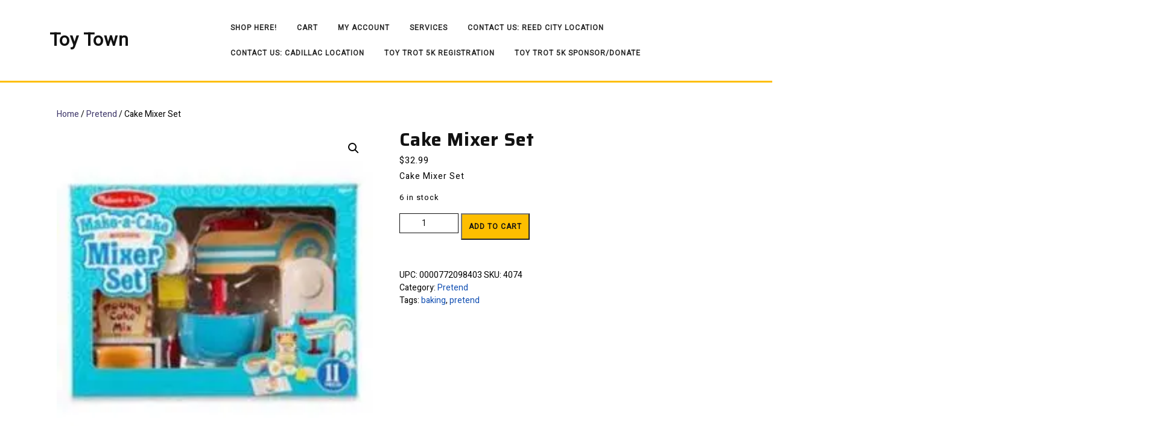

--- FILE ---
content_type: text/html; charset=UTF-8
request_url: https://www.toytowncadillac.com/product/cake-mixer-set/
body_size: 25341
content:
<!DOCTYPE html>

<html lang="en-US">

	<head>
	  	<meta charset="UTF-8">
	  	<meta name="viewport" content="width=device-width">
	  	<title>Cake Mixer Set &#8211; Toy Town</title>
<meta name='robots' content='max-image-preview:large' />
<!-- Jetpack Site Verification Tags -->
<meta name="google-site-verification" content="VT9SUzipoqEPnwBjCGhBorvyNVyVQ9x_6YxgOOfOHi8" />

<link rel='dns-prefetch' href='//www.toytowncadillac.com' />
<link rel='dns-prefetch' href='//www.googletagmanager.com' />
<link rel='dns-prefetch' href='//stats.wp.com' />
<link rel='dns-prefetch' href='//capi-automation.s3.us-east-2.amazonaws.com' />
<link rel='dns-prefetch' href='//fonts.googleapis.com' />
<link rel='preconnect' href='//i0.wp.com' />
<link rel='preconnect' href='//c0.wp.com' />
<link rel="alternate" type="application/rss+xml" title="Toy Town &raquo; Feed" href="https://www.toytowncadillac.com/feed/" />
<link rel="alternate" type="application/rss+xml" title="Toy Town &raquo; Comments Feed" href="https://www.toytowncadillac.com/comments/feed/" />
<link rel="alternate" type="application/rss+xml" title="Toy Town &raquo; Cake Mixer Set Comments Feed" href="https://www.toytowncadillac.com/product/cake-mixer-set/feed/" />
<link rel="alternate" title="oEmbed (JSON)" type="application/json+oembed" href="https://www.toytowncadillac.com/wp-json/oembed/1.0/embed?url=https%3A%2F%2Fwww.toytowncadillac.com%2Fproduct%2Fcake-mixer-set%2F" />
<link rel="alternate" title="oEmbed (XML)" type="text/xml+oembed" href="https://www.toytowncadillac.com/wp-json/oembed/1.0/embed?url=https%3A%2F%2Fwww.toytowncadillac.com%2Fproduct%2Fcake-mixer-set%2F&#038;format=xml" />
<link rel='stylesheet' id='all-css-4303d9ca5371548b8dcbbcaa2bf8508b' href='https://www.toytowncadillac.com/wp-content/boost-cache/static/6809ae62c4.min.css' type='text/css' media='all' />
<style id='woocommerce-layout-inline-css'>

	.infinite-scroll .woocommerce-pagination {
		display: none;
	}
/*# sourceURL=woocommerce-layout-inline-css */
</style>
<style id='sirat-basic-style-inline-css'>
body{max-width: 100%;}#slider img{opacity:0.5}#slider .carousel-caption, #slider .inner_carousel, #slider .inner_carousel h1{text-align:left; left:15%; right:45%;}.slider-page-image{
		background-color: #febe00;
		}#header main-menu-navigation ul{text-align:right;}.logo{border-bottom:none;}.post-main-box{}.customize-partial-edit-shortcuts-shown .slider-refresh{display: none;}#slider{background-color: 1;}.main-menu-navigation a{font-weight: 600;}.main-menu-navigation a{text-transform:Uppercase;}.main-menu-navigation a{}.more-btn a{font-size: 14;}.more-btn a{text-transform:Uppercase;}.post-main-box .more-btn a{letter-spacing: ;}@media screen and (max-width:575px) {.top-bar{display:block;} }@media screen and (max-width:575px) {.search-box{display:block;} }@media screen and (max-width:575px){.header-fixed{position:static;} }@media screen and (max-width:575px) {#slider{display:block;} }@media screen and (max-width:575px) {#slider .more-btn, #slider .slider-inner-content .more-btn{display:block;} }@media screen and (max-width:575px) {span.entry-date{display:inline-block !important;} }@media screen and (max-width:575px) {span.entry-author{display:inline-block !important;} }@media screen and (max-width:575px) {span.entry-comments{display:inline-block !important;} }@media screen and (max-width:575px) {span.entry-time{display:inline-block !important;} }@media screen and (max-width:575px) {.post-info{display:block;} }@media screen and (max-width:575px) {a.scrollup{visibility:visible !important;} }@media screen and (max-width:575px) {#sidebar{display:block;} }.woocommerce ul.products li.product .onsale{left: auto; right: 0;}.copyright .widget i{font-size: 16px;}#footer li{text-align: left;}#footer{background-attachment: scroll !important;}#footer{background-position: center center!important;}#footer h3, #footer .wp-block-search .wp-block-search__label{text-align: left;}{background-color: transparent;}.main-menu-navigation a{}.home-page-header{background-position: center top!important;}#footer h3, #footer .wp-block-search .wp-block-search__label, a.rsswidget.rss-widget-title{letter-spacing: 1px;}#footer h3, #footer .wp-block-search .wp-block-search__label, a.rsswidget.rss-widget-title{font-size: 25px;}#footer h3, #footer .wp-block-search .wp-block-search__label{text-transform:Capitalize;}#footer{}@media screen and (max-width:575px){
			#preloader{display:none !important;} }@media screen and (min-width:768px) {.bradcrumbs{text-align:start;}}.post-main-box .new-text p:nth-of-type(1)::first-letter {display: none;}
/*# sourceURL=sirat-basic-style-inline-css */
</style>
<link rel='stylesheet' id='only-screen-and-max-width-768px-css-0d07cba2f2eacc5dfa5acb9daf6024a9' href='https://www.toytowncadillac.com/wp-content/boost-cache/static/a1aa2c558b.min.css' type='text/css' media='only screen and (max-width: 768px)' />
<style id='wp-img-auto-sizes-contain-inline-css'>
img:is([sizes=auto i],[sizes^="auto," i]){contain-intrinsic-size:3000px 1500px}
/*# sourceURL=wp-img-auto-sizes-contain-inline-css */
</style>
<link rel='stylesheet' id='givewp-campaign-blocks-fonts-css' href='https://fonts.googleapis.com/css2?family=Inter%3Awght%40400%3B500%3B600%3B700&#038;display=swap&#038;ver=6.9' media='all' />
<style id='wp-emoji-styles-inline-css'>

	img.wp-smiley, img.emoji {
		display: inline !important;
		border: none !important;
		box-shadow: none !important;
		height: 1em !important;
		width: 1em !important;
		margin: 0 0.07em !important;
		vertical-align: -0.1em !important;
		background: none !important;
		padding: 0 !important;
	}
/*# sourceURL=wp-emoji-styles-inline-css */
</style>
<style id='wp-block-library-inline-css'>
:root{--wp-block-synced-color:#7a00df;--wp-block-synced-color--rgb:122,0,223;--wp-bound-block-color:var(--wp-block-synced-color);--wp-editor-canvas-background:#ddd;--wp-admin-theme-color:#007cba;--wp-admin-theme-color--rgb:0,124,186;--wp-admin-theme-color-darker-10:#006ba1;--wp-admin-theme-color-darker-10--rgb:0,107,160.5;--wp-admin-theme-color-darker-20:#005a87;--wp-admin-theme-color-darker-20--rgb:0,90,135;--wp-admin-border-width-focus:2px}@media (min-resolution:192dpi){:root{--wp-admin-border-width-focus:1.5px}}.wp-element-button{cursor:pointer}:root .has-very-light-gray-background-color{background-color:#eee}:root .has-very-dark-gray-background-color{background-color:#313131}:root .has-very-light-gray-color{color:#eee}:root .has-very-dark-gray-color{color:#313131}:root .has-vivid-green-cyan-to-vivid-cyan-blue-gradient-background{background:linear-gradient(135deg,#00d084,#0693e3)}:root .has-purple-crush-gradient-background{background:linear-gradient(135deg,#34e2e4,#4721fb 50%,#ab1dfe)}:root .has-hazy-dawn-gradient-background{background:linear-gradient(135deg,#faaca8,#dad0ec)}:root .has-subdued-olive-gradient-background{background:linear-gradient(135deg,#fafae1,#67a671)}:root .has-atomic-cream-gradient-background{background:linear-gradient(135deg,#fdd79a,#004a59)}:root .has-nightshade-gradient-background{background:linear-gradient(135deg,#330968,#31cdcf)}:root .has-midnight-gradient-background{background:linear-gradient(135deg,#020381,#2874fc)}:root{--wp--preset--font-size--normal:16px;--wp--preset--font-size--huge:42px}.has-regular-font-size{font-size:1em}.has-larger-font-size{font-size:2.625em}.has-normal-font-size{font-size:var(--wp--preset--font-size--normal)}.has-huge-font-size{font-size:var(--wp--preset--font-size--huge)}.has-text-align-center{text-align:center}.has-text-align-left{text-align:left}.has-text-align-right{text-align:right}.has-fit-text{white-space:nowrap!important}#end-resizable-editor-section{display:none}.aligncenter{clear:both}.items-justified-left{justify-content:flex-start}.items-justified-center{justify-content:center}.items-justified-right{justify-content:flex-end}.items-justified-space-between{justify-content:space-between}.screen-reader-text{border:0;clip-path:inset(50%);height:1px;margin:-1px;overflow:hidden;padding:0;position:absolute;width:1px;word-wrap:normal!important}.screen-reader-text:focus{background-color:#ddd;clip-path:none;color:#444;display:block;font-size:1em;height:auto;left:5px;line-height:normal;padding:15px 23px 14px;text-decoration:none;top:5px;width:auto;z-index:100000}html :where(.has-border-color){border-style:solid}html :where([style*=border-top-color]){border-top-style:solid}html :where([style*=border-right-color]){border-right-style:solid}html :where([style*=border-bottom-color]){border-bottom-style:solid}html :where([style*=border-left-color]){border-left-style:solid}html :where([style*=border-width]){border-style:solid}html :where([style*=border-top-width]){border-top-style:solid}html :where([style*=border-right-width]){border-right-style:solid}html :where([style*=border-bottom-width]){border-bottom-style:solid}html :where([style*=border-left-width]){border-left-style:solid}html :where(img[class*=wp-image-]){height:auto;max-width:100%}:where(figure){margin:0 0 1em}html :where(.is-position-sticky){--wp-admin--admin-bar--position-offset:var(--wp-admin--admin-bar--height,0px)}@media screen and (max-width:600px){html :where(.is-position-sticky){--wp-admin--admin-bar--position-offset:0px}}

/*# sourceURL=wp-block-library-inline-css */
</style><style id='global-styles-inline-css'>
:root{--wp--preset--aspect-ratio--square: 1;--wp--preset--aspect-ratio--4-3: 4/3;--wp--preset--aspect-ratio--3-4: 3/4;--wp--preset--aspect-ratio--3-2: 3/2;--wp--preset--aspect-ratio--2-3: 2/3;--wp--preset--aspect-ratio--16-9: 16/9;--wp--preset--aspect-ratio--9-16: 9/16;--wp--preset--color--black: #000000;--wp--preset--color--cyan-bluish-gray: #abb8c3;--wp--preset--color--white: #ffffff;--wp--preset--color--pale-pink: #f78da7;--wp--preset--color--vivid-red: #cf2e2e;--wp--preset--color--luminous-vivid-orange: #ff6900;--wp--preset--color--luminous-vivid-amber: #fcb900;--wp--preset--color--light-green-cyan: #7bdcb5;--wp--preset--color--vivid-green-cyan: #00d084;--wp--preset--color--pale-cyan-blue: #8ed1fc;--wp--preset--color--vivid-cyan-blue: #0693e3;--wp--preset--color--vivid-purple: #9b51e0;--wp--preset--gradient--vivid-cyan-blue-to-vivid-purple: linear-gradient(135deg,rgb(6,147,227) 0%,rgb(155,81,224) 100%);--wp--preset--gradient--light-green-cyan-to-vivid-green-cyan: linear-gradient(135deg,rgb(122,220,180) 0%,rgb(0,208,130) 100%);--wp--preset--gradient--luminous-vivid-amber-to-luminous-vivid-orange: linear-gradient(135deg,rgb(252,185,0) 0%,rgb(255,105,0) 100%);--wp--preset--gradient--luminous-vivid-orange-to-vivid-red: linear-gradient(135deg,rgb(255,105,0) 0%,rgb(207,46,46) 100%);--wp--preset--gradient--very-light-gray-to-cyan-bluish-gray: linear-gradient(135deg,rgb(238,238,238) 0%,rgb(169,184,195) 100%);--wp--preset--gradient--cool-to-warm-spectrum: linear-gradient(135deg,rgb(74,234,220) 0%,rgb(151,120,209) 20%,rgb(207,42,186) 40%,rgb(238,44,130) 60%,rgb(251,105,98) 80%,rgb(254,248,76) 100%);--wp--preset--gradient--blush-light-purple: linear-gradient(135deg,rgb(255,206,236) 0%,rgb(152,150,240) 100%);--wp--preset--gradient--blush-bordeaux: linear-gradient(135deg,rgb(254,205,165) 0%,rgb(254,45,45) 50%,rgb(107,0,62) 100%);--wp--preset--gradient--luminous-dusk: linear-gradient(135deg,rgb(255,203,112) 0%,rgb(199,81,192) 50%,rgb(65,88,208) 100%);--wp--preset--gradient--pale-ocean: linear-gradient(135deg,rgb(255,245,203) 0%,rgb(182,227,212) 50%,rgb(51,167,181) 100%);--wp--preset--gradient--electric-grass: linear-gradient(135deg,rgb(202,248,128) 0%,rgb(113,206,126) 100%);--wp--preset--gradient--midnight: linear-gradient(135deg,rgb(2,3,129) 0%,rgb(40,116,252) 100%);--wp--preset--font-size--small: 13px;--wp--preset--font-size--medium: 20px;--wp--preset--font-size--large: 36px;--wp--preset--font-size--x-large: 42px;--wp--preset--spacing--20: 0.44rem;--wp--preset--spacing--30: 0.67rem;--wp--preset--spacing--40: 1rem;--wp--preset--spacing--50: 1.5rem;--wp--preset--spacing--60: 2.25rem;--wp--preset--spacing--70: 3.38rem;--wp--preset--spacing--80: 5.06rem;--wp--preset--shadow--natural: 6px 6px 9px rgba(0, 0, 0, 0.2);--wp--preset--shadow--deep: 12px 12px 50px rgba(0, 0, 0, 0.4);--wp--preset--shadow--sharp: 6px 6px 0px rgba(0, 0, 0, 0.2);--wp--preset--shadow--outlined: 6px 6px 0px -3px rgb(255, 255, 255), 6px 6px rgb(0, 0, 0);--wp--preset--shadow--crisp: 6px 6px 0px rgb(0, 0, 0);}:where(.is-layout-flex){gap: 0.5em;}:where(.is-layout-grid){gap: 0.5em;}body .is-layout-flex{display: flex;}.is-layout-flex{flex-wrap: wrap;align-items: center;}.is-layout-flex > :is(*, div){margin: 0;}body .is-layout-grid{display: grid;}.is-layout-grid > :is(*, div){margin: 0;}:where(.wp-block-columns.is-layout-flex){gap: 2em;}:where(.wp-block-columns.is-layout-grid){gap: 2em;}:where(.wp-block-post-template.is-layout-flex){gap: 1.25em;}:where(.wp-block-post-template.is-layout-grid){gap: 1.25em;}.has-black-color{color: var(--wp--preset--color--black) !important;}.has-cyan-bluish-gray-color{color: var(--wp--preset--color--cyan-bluish-gray) !important;}.has-white-color{color: var(--wp--preset--color--white) !important;}.has-pale-pink-color{color: var(--wp--preset--color--pale-pink) !important;}.has-vivid-red-color{color: var(--wp--preset--color--vivid-red) !important;}.has-luminous-vivid-orange-color{color: var(--wp--preset--color--luminous-vivid-orange) !important;}.has-luminous-vivid-amber-color{color: var(--wp--preset--color--luminous-vivid-amber) !important;}.has-light-green-cyan-color{color: var(--wp--preset--color--light-green-cyan) !important;}.has-vivid-green-cyan-color{color: var(--wp--preset--color--vivid-green-cyan) !important;}.has-pale-cyan-blue-color{color: var(--wp--preset--color--pale-cyan-blue) !important;}.has-vivid-cyan-blue-color{color: var(--wp--preset--color--vivid-cyan-blue) !important;}.has-vivid-purple-color{color: var(--wp--preset--color--vivid-purple) !important;}.has-black-background-color{background-color: var(--wp--preset--color--black) !important;}.has-cyan-bluish-gray-background-color{background-color: var(--wp--preset--color--cyan-bluish-gray) !important;}.has-white-background-color{background-color: var(--wp--preset--color--white) !important;}.has-pale-pink-background-color{background-color: var(--wp--preset--color--pale-pink) !important;}.has-vivid-red-background-color{background-color: var(--wp--preset--color--vivid-red) !important;}.has-luminous-vivid-orange-background-color{background-color: var(--wp--preset--color--luminous-vivid-orange) !important;}.has-luminous-vivid-amber-background-color{background-color: var(--wp--preset--color--luminous-vivid-amber) !important;}.has-light-green-cyan-background-color{background-color: var(--wp--preset--color--light-green-cyan) !important;}.has-vivid-green-cyan-background-color{background-color: var(--wp--preset--color--vivid-green-cyan) !important;}.has-pale-cyan-blue-background-color{background-color: var(--wp--preset--color--pale-cyan-blue) !important;}.has-vivid-cyan-blue-background-color{background-color: var(--wp--preset--color--vivid-cyan-blue) !important;}.has-vivid-purple-background-color{background-color: var(--wp--preset--color--vivid-purple) !important;}.has-black-border-color{border-color: var(--wp--preset--color--black) !important;}.has-cyan-bluish-gray-border-color{border-color: var(--wp--preset--color--cyan-bluish-gray) !important;}.has-white-border-color{border-color: var(--wp--preset--color--white) !important;}.has-pale-pink-border-color{border-color: var(--wp--preset--color--pale-pink) !important;}.has-vivid-red-border-color{border-color: var(--wp--preset--color--vivid-red) !important;}.has-luminous-vivid-orange-border-color{border-color: var(--wp--preset--color--luminous-vivid-orange) !important;}.has-luminous-vivid-amber-border-color{border-color: var(--wp--preset--color--luminous-vivid-amber) !important;}.has-light-green-cyan-border-color{border-color: var(--wp--preset--color--light-green-cyan) !important;}.has-vivid-green-cyan-border-color{border-color: var(--wp--preset--color--vivid-green-cyan) !important;}.has-pale-cyan-blue-border-color{border-color: var(--wp--preset--color--pale-cyan-blue) !important;}.has-vivid-cyan-blue-border-color{border-color: var(--wp--preset--color--vivid-cyan-blue) !important;}.has-vivid-purple-border-color{border-color: var(--wp--preset--color--vivid-purple) !important;}.has-vivid-cyan-blue-to-vivid-purple-gradient-background{background: var(--wp--preset--gradient--vivid-cyan-blue-to-vivid-purple) !important;}.has-light-green-cyan-to-vivid-green-cyan-gradient-background{background: var(--wp--preset--gradient--light-green-cyan-to-vivid-green-cyan) !important;}.has-luminous-vivid-amber-to-luminous-vivid-orange-gradient-background{background: var(--wp--preset--gradient--luminous-vivid-amber-to-luminous-vivid-orange) !important;}.has-luminous-vivid-orange-to-vivid-red-gradient-background{background: var(--wp--preset--gradient--luminous-vivid-orange-to-vivid-red) !important;}.has-very-light-gray-to-cyan-bluish-gray-gradient-background{background: var(--wp--preset--gradient--very-light-gray-to-cyan-bluish-gray) !important;}.has-cool-to-warm-spectrum-gradient-background{background: var(--wp--preset--gradient--cool-to-warm-spectrum) !important;}.has-blush-light-purple-gradient-background{background: var(--wp--preset--gradient--blush-light-purple) !important;}.has-blush-bordeaux-gradient-background{background: var(--wp--preset--gradient--blush-bordeaux) !important;}.has-luminous-dusk-gradient-background{background: var(--wp--preset--gradient--luminous-dusk) !important;}.has-pale-ocean-gradient-background{background: var(--wp--preset--gradient--pale-ocean) !important;}.has-electric-grass-gradient-background{background: var(--wp--preset--gradient--electric-grass) !important;}.has-midnight-gradient-background{background: var(--wp--preset--gradient--midnight) !important;}.has-small-font-size{font-size: var(--wp--preset--font-size--small) !important;}.has-medium-font-size{font-size: var(--wp--preset--font-size--medium) !important;}.has-large-font-size{font-size: var(--wp--preset--font-size--large) !important;}.has-x-large-font-size{font-size: var(--wp--preset--font-size--x-large) !important;}
/*# sourceURL=global-styles-inline-css */
</style>

<style id='classic-theme-styles-inline-css'>
/*! This file is auto-generated */
.wp-block-button__link{color:#fff;background-color:#32373c;border-radius:9999px;box-shadow:none;text-decoration:none;padding:calc(.667em + 2px) calc(1.333em + 2px);font-size:1.125em}.wp-block-file__button{background:#32373c;color:#fff;text-decoration:none}
/*# sourceURL=/wp-includes/css/classic-themes.min.css */
</style>
<style id='woocommerce-inline-inline-css'>
.woocommerce form .form-row .required { visibility: visible; }
/*# sourceURL=woocommerce-inline-inline-css */
</style>
<link rel='stylesheet' id='sirat-font-css' href='//fonts.googleapis.com/css?family=ABeeZee%3Aital%400%3B1%7CAbril+Fatface%7CAcme%7CAlfa+Slab+One%7CAllura%7CAnton%7CArchitects+Daughter%7CArchivo%3Aital%2Cwght%400%2C100%3B0%2C200%3B0%2C300%3B0%2C400%3B0%2C500%3B0%2C600%3B0%2C700%3B0%2C800%3B0%2C900%3B1%2C100%3B1%2C200%3B1%2C300%3B1%2C400%3B1%2C500%3B1%2C600%3B1%2C700%3B1%2C800%3B1%2C900%7CArimo%3Aital%2Cwght%400%2C400%3B0%2C500%3B0%2C600%3B0%2C700%3B1%2C400%3B1%2C500%3B1%2C600%3B1%2C700%7CArsenal%3Aital%2Cwght%400%2C400%3B0%2C700%3B1%2C400%3B1%2C700%7CArvo%3Aital%2Cwght%400%2C400%3B0%2C700%3B1%2C400%3B1%2C700%7CAlegreya+Sans%3Aital%2Cwght%400%2C100%3B0%2C300%3B0%2C400%3B0%2C500%3B0%2C700%3B0%2C800%3B0%2C900%3B1%2C100%3B1%2C300%3B1%2C400%3B1%2C500%3B1%2C700%3B1%2C800%3B1%2C900%7CAsap%3Aital%2Cwght%400%2C100%3B0%2C200%3B0%2C300%3B0%2C400%3B0%2C500%3B0%2C600%3B0%2C700%3B0%2C800%3B0%2C900%3B1%2C100%3B1%2C200%3B1%2C300%3B1%2C400%3B1%2C500%3B1%2C600%3B1%2C700%3B1%2C800%3B1%2C900%7CAssistant%3Awght%40200%3B300%3B400%3B500%3B600%3B700%3B800%7CAveria+Serif+Libre%3Aital%2Cwght%400%2C300%3B0%2C400%3B0%2C700%3B1%2C300%3B1%2C400%3B1%2C700%7CBangers%7CBoogaloo%7CBad+Script%7CBarlow+Condensed%3Aital%2Cwght%400%2C100%3B0%2C200%3B0%2C300%3B0%2C400%3B0%2C500%3B0%2C600%3B0%2C700%3B0%2C800%3B0%2C900%3B1%2C100%3B1%2C200%3B1%2C300%3B1%2C400%3B1%2C500%3B1%2C600%3B1%2C700%3B1%2C800%3B1%2C900%7CBitter%3Aital%2Cwght%400%2C100%3B0%2C200%3B0%2C300%3B0%2C400%3B0%2C500%3B0%2C600%3B0%2C700%3B0%2C800%3B0%2C900%3B1%2C100%3B1%2C200%3B1%2C300%3B1%2C400%3B1%2C500%3B1%2C600%3B1%2C700%3B1%2C800%3B1%2C900%7CBree+Serif%7CBenchNine%3Awght%40300%3B400%3B700%7CCabin%3Aital%2Cwght%400%2C400%3B0%2C500%3B0%2C600%3B0%2C700%3B1%2C400%3B1%2C500%3B1%2C600%3B1%2C700%7CCardo%3Aital%2Cwght%400%2C400%3B0%2C700%3B1%2C400%7CCourgette%7CCaveat+Brush%7CCherry+Swash%3Awght%40400%3B700%7CCormorant+Garamond%3Aital%2Cwght%400%2C300%3B0%2C400%3B0%2C500%3B0%2C600%3B0%2C700%3B1%2C300%3B1%2C400%3B1%2C500%3B1%2C600%3B1%2C700%7CCrimson+Text%3Aital%2Cwght%400%2C400%3B0%2C600%3B0%2C700%3B1%2C400%3B1%2C600%3B1%2C700%7CCuprum%3Aital%2Cwght%400%2C400%3B0%2C500%3B0%2C600%3B0%2C700%3B1%2C400%3B1%2C500%3B1%2C600%3B1%2C700%7CCookie%7CComing+Soon%7CCharm%3Awght%40400%3B700%7CChewy%7CDays+One%7CDM+Serif+Display%3Aital%400%3B1%7CDosis%3Awght%40200%3B300%3B400%3B500%3B600%3B700%3B800%7CEB+Garamond%3Aital%2Cwght%400%2C400%3B0%2C500%3B0%2C600%3B0%2C700%3B0%2C800%3B1%2C400%3B1%2C500%3B1%2C600%3B1%2C700%3B1%2C800%7CEconomica%3Aital%2Cwght%400%2C400%3B0%2C700%3B1%2C400%3B1%2C700%7CExo+2%3Aital%2Cwght%400%2C100%3B0%2C200%3B0%2C300%3B0%2C400%3B0%2C500%3B0%2C600%3B0%2C700%3B0%2C800%3B0%2C900%3B1%2C100%3B1%2C200%3B1%2C400%3B1%2C500%3B1%2C600%3B1%2C700%3B1%2C800%3B1%2C900%7CFira+Sans%3Aital%2Cwght%400%2C100%3B0%2C200%3B0%2C300%3B0%2C400%3B0%2C500%3B0%2C600%3B0%2C700%3B0%2C800%3B0%2C900%3B1%2C100%3B1%2C200%3B1%2C300%3B1%2C400%3B1%2C500%3B1%2C600%3B1%2C700%3B1%2C800%3B1%2C900%7CFredoka+One%7CFjalla+One%7CFrank+Ruhl+Libre%3Awght%40300%3B400%3B500%3B700%3B900%7CGabriela%7CGloria+Hallelujah%7CGreat+Vibes%7CHandlee%7CHammersmith+One%7CHeebo%3Awght%40100%3B200%3B300%3B400%3B500%3B600%3B700%3B800%3B900%7CHind%3Awght%40300%3B400%3B500%3B600%3B700%7CInconsolata%3Awght%40200%3B300%3B400%3B500%3B600%3B700%3B800%3B900%7CIndie+Flower%7CIM+Fell+English+SC%7CJulius+Sans+One%7CJomhuria%7CJosefin+Slab%3Aital%2Cwght%400%2C100%3B0%2C200%3B0%2C300%3B0%2C400%3B0%2C500%3B0%2C600%3B0%2C700%3B1%2C100%3B1%2C200%3B1%2C300%3B1%2C400%3B1%2C500%3B1%2C600%3B1%2C700%7CJosefin+Sans%3Aital%2Cwght%400%2C100%3B0%2C200%3B0%2C300%3B0%2C400%3B0%2C500%3B0%2C600%3B0%2C700%3B1%2C100%3B1%2C200%3B1%2C300%3B1%2C400%3B1%2C500%3B1%2C600%3B1%2C700%7CJost%3Aital%2Cwght%400%2C100%3B0%2C200%3B0%2C300%3B0%2C400%3B0%2C500%3B0%2C600%3B0%2C700%3B0%2C800%3B0%2C900%3B1%2C100%3B1%2C200%3B1%2C300%3B1%2C400%3B1%2C500%3B1%2C600%3B1%2C700%3B1%2C800%3B1%2C900%7CKanit%3Aital%2Cwght%400%2C100%3B0%2C200%3B0%2C300%3B0%2C400%3B0%2C500%3B0%2C600%3B0%2C700%3B0%2C800%3B0%2C900%3B1%2C100%3B1%2C200%3B1%2C300%3B1%2C400%3B1%2C500%3B1%2C600%3B1%2C700%3B1%2C800%3B1%2C900%7CKaushan+Script%7CKrub%3Aital%2Cwght%400%2C200%3B0%2C300%3B0%2C400%3B0%2C500%3B0%2C600%3B0%2C700%3B1%2C200%3B1%2C300%3B1%2C400%3B1%2C500%3B1%2C600%3B1%2C700%7CLato%3Aital%2Cwght%400%2C100%3B0%2C300%3B0%2C400%3B0%2C700%3B0%2C900%3B1%2C100%3B1%2C300%3B1%2C400%3B1%2C700%3B1%2C900%7CLora%3Aital%2Cwght%400%2C400%3B0%2C500%3B0%2C600%3B0%2C700%3B1%2C400%3B1%2C500%3B1%2C600%3B1%2C700%7CLibre+Baskerville%3Aital%2Cwght%400%2C400%3B0%2C700%3B1%2C400%7CLiterata%3Aital%2Copsz%2Cwght%400%2C7..72%2C200%3B0%2C7..72%2C300%3B0%2C7..72%2C400%3B0%2C7..72%2C500%3B0%2C7..72%2C600%3B0%2C7..72%2C700%3B0%2C7..72%2C800%3B0%2C7..72%2C900%3B1%2C7..72%2C200%3B1%2C7..72%2C300%3B1%2C7..72%2C400%3B1%2C7..72%2C500%3B1%2C7..72%2C600%3B1%2C7..72%2C700%3B1%2C7..72%2C800%3B1%2C7..72%2C900%7CLobster%7CLobster+Two%3Aital%2Cwght%400%2C400%3B0%2C700%3B1%2C400%3B1%2C700%7CMerriweather%3Aital%2Cwght%400%2C300%3B0%2C400%3B0%2C700%3B0%2C900%3B1%2C300%3B1%2C400%3B1%2C700%3B1%2C900%7CMarck+Script%7CMarcellus%7CMerienda+One%7CMonda%3Awght%40400%3B700%7CMontserrat%3Aital%2Cwght%400%2C100%3B0%2C200%3B0%2C300%3B0%2C400%3B0%2C500%3B0%2C600%3B0%2C700%3B0%2C800%3B0%2C900%3B1%2C100%3B1%2C200%3B1%2C300%3B1%2C400%3B1%2C500%3B1%2C600%3B1%2C700%3B1%2C800%3B1%2C900%7CMulish%3Aital%2Cwght%400%2C200%3B0%2C300%3B0%2C400%3B0%2C500%3B0%2C600%3B0%2C700%3B0%2C800%3B0%2C900%3B0%2C1000%3B1%2C200%3B1%2C300%3B1%2C400%3B1%2C500%3B1%2C600%3B1%2C700%3B1%2C800%3B1%2C900%3B1%2C1000%7CNoto+Serif%3Aital%2Cwght%400%2C400%3B0%2C700%3B1%2C400%3B1%2C700%7CNunito+Sans%3Aital%2Cwght%400%2C200%3B0%2C300%3B0%2C400%3B0%2C600%3B0%2C700%3B0%2C800%3B0%2C900%3B1%2C200%3B1%2C300%3B1%2C400%3B1%2C600%3B1%2C700%3B1%2C800%3B1%2C900%7COpen+Sans%3Aital%2Cwght%400%2C300%3B0%2C400%3B0%2C500%3B0%2C600%3B0%2C700%3B0%2C800%3B1%2C300%3B1%2C400%3B1%2C500%3B1%2C600%3B1%2C700%3B1%2C800%7COverpass%3Aital%2Cwght%400%2C100%3B0%2C200%3B0%2C300%3B0%2C400%3B0%2C500%3B0%2C600%3B0%2C700%3B0%2C800%3B0%2C900%3B1%2C100%3B1%2C200%3B1%2C300%3B1%2C400%3B1%2C500%3B1%2C600%3B1%2C700%3B1%2C800%3B1%2C900%7COverpass+Mono%3Awght%40300%3B400%3B500%3B600%3B700%7COxygen%3Awght%40300%3B400%3B700%7COswald%3Awght%40200%3B300%3B400%3B500%3B600%3B700%7COrbitron%3Awght%40400%3B500%3B600%3B700%3B800%3B900%7CPatua+One%7CPacifico%7CPadauk%3Awght%40400%3B700%7CPlayball%7CPlayfair+Display%3Aital%2Cwght%400%2C400%3B0%2C500%3B0%2C600%3B0%2C700%3B0%2C800%3B0%2C900%3B1%2C400%3B1%2C500%3B1%2C600%3B1%2C700%3B1%2C800%3B1%2C900%7CPrompt%3Aital%2Cwght%400%2C100%3B0%2C200%3B0%2C300%3B0%2C400%3B0%2C500%3B0%2C600%3B0%2C700%3B0%2C800%3B0%2C900%3B1%2C100%3B1%2C200%3B1%2C300%3B1%2C400%3B1%2C500%3B1%2C600%3B1%2C700%3B1%2C800%3B1%2C900%7CPT+Sans%3Aital%2Cwght%400%2C400%3B0%2C700%3B1%2C400%3B1%2C700%7CPT+Serif%3Aital%2Cwght%400%2C400%3B0%2C700%3B1%2C400%3B1%2C700%7CPhilosopher%3Aital%2Cwght%400%2C400%3B0%2C700%3B1%2C400%3B1%2C700%7CPermanent+Marker%7CPoiret+One%7CPoppins%3Aital%2Cwght%400%2C100%3B0%2C200%3B0%2C300%3B0%2C400%3B0%2C500%3B0%2C600%3B0%2C700%3B0%2C800%3B0%2C900%3B1%2C100%3B1%2C200%3B1%2C300%3B1%2C400%3B1%2C500%3B1%2C600%3B1%2C700%3B1%2C800%3B1%2C900%7CPrata%7CQuicksand%3Awght%40300%3B400%3B500%3B600%3B700%7CQuattrocento+Sans%3Aital%2Cwght%400%2C400%3B0%2C700%3B1%2C400%3B1%2C700%7CRaleway%3Aital%2Cwght%400%2C100%3B0%2C200%3B0%2C300%3B0%2C400%3B0%2C500%3B0%2C600%3B0%2C700%3B0%2C800%3B0%2C900%3B1%2C100%3B1%2C200%3B1%2C300%3B1%2C400%3B1%2C500%3B1%2C600%3B1%2C700%3B1%2C800%3B1%2C900%7CRubik%3Aital%2Cwght%400%2C300%3B0%2C400%3B0%2C500%3B0%2C600%3B0%2C700%3B0%2C800%3B0%2C900%3B1%2C300%3B1%2C400%3B1%2C500%3B1%2C600%3B1%2C700%3B1%2C800%3B1%2C900%7CRoboto%3Aital%2Cwght%400%2C100%3B0%2C300%3B0%2C400%3B0%2C500%3B0%2C700%3B0%2C900%3B1%2C100%3B1%2C300%3B1%2C400%3B1%2C500%3B1%2C700%3B1%2C900%7CRoboto+Condensed%3Aital%2Cwght%400%2C300%3B0%2C400%3B0%2C700%3B1%2C300%3B1%2C400%3B1%2C700%7CRokkitt%3Awght%40100%3B200%3B300%3B400%3B500%3B600%3B700%3B800%3B900%7CRopa+Sans%3Aital%400%3B1%7CRusso+One%7CRighteous%7CSaira%3Aital%2Cwght%400%2C100%3B0%2C200%3B0%2C300%3B0%2C400%3B0%2C500%3B0%2C600%3B0%2C700%3B0%2C800%3B0%2C900%3B1%2C100%3B1%2C200%3B1%2C300%3B1%2C400%3B1%2C500%3B1%2C600%3B1%2C700%3B1%2C800%3B1%2C900%7CSatisfy%7CSen%3Awght%40400%3B700%3B800%7CSource+Sans+Pro%3Aital%2Cwght%400%2C200%3B0%2C300%3B0%2C400%3B0%2C600%3B0%2C700%3B0%2C900%3B1%2C200%3B1%2C300%3B1%2C400%3B1%2C600%3B1%2C700%3B1%2C900%7CShadows+Into+Light+Two%7CShadows+Into+Light%7CSacramento%7CSail%7CShrikhand%7CStaatliches%7CStylish%7CTangerine%3Awght%40400%3B700%7CTitillium+Web%3Aital%2Cwght%400%2C200%3B0%2C300%3B0%2C400%3B0%2C600%3B0%2C700%3B0%2C900%3B1%2C200%3B1%2C300%3B1%2C400%3B1%2C600%3B1%2C700%7CTrirong%3Aital%2Cwght%400%2C100%3B0%2C200%3B0%2C300%3B0%2C400%3B0%2C500%3B0%2C600%3B0%2C700%3B0%2C800%3B0%2C900%3B1%2C100%3B1%2C200%3B1%2C300%3B1%2C400%3B1%2C500%3B1%2C600%3B1%2C700%3B1%2C800%3B1%2C900%7CUbuntu%3Aital%2Cwght%400%2C300%3B0%2C400%3B0%2C500%3B0%2C700%3B1%2C300%3B1%2C400%3B1%2C500%3B1%2C700%7CUnica+One%7CVT323%7CVarela+Round%7CVampiro+One%7CVollkorn%3Aital%2Cwght%400%2C400%3B0%2C500%3B0%2C600%3B0%2C700%3B0%2C800%3B0%2C900%3B1%2C400%3B1%2C500%3B1%2C600%3B1%2C700%3B1%2C800%3B1%2C900%7CVolkhov%3Aital%2Cwght%400%2C400%3B0%2C700%3B1%2C400%3B1%2C700%7CWork+Sans%3Aital%2Cwght%400%2C100%3B0%2C200%3B0%2C300%3B0%2C400%3B0%2C500%3B0%2C600%3B0%2C700%3B0%2C800%3B0%2C900%3B1%2C100%3B1%2C200%3B1%2C300%3B1%2C400%3B1%2C500%3B1%2C600%3B1%2C700%3B1%2C800%3B1%2C900%7CYanone+Kaffeesatz%3Awght%40200%3B300%3B400%3B500%3B600%3B700%7CZCOOL+XiaoWei&#038;ver=6.9' media='all' />
<link rel='stylesheet' id='dashicons-css' href='https://www.toytowncadillac.com/wp-includes/css/dashicons.min.css?ver=6.9' media='all' />
















<link rel="https://api.w.org/" href="https://www.toytowncadillac.com/wp-json/" /><link rel="alternate" title="JSON" type="application/json" href="https://www.toytowncadillac.com/wp-json/wp/v2/product/6802" /><link rel="EditURI" type="application/rsd+xml" title="RSD" href="https://www.toytowncadillac.com/xmlrpc.php?rsd" />
<meta name="generator" content="WordPress 6.9" />
<meta name="generator" content="WooCommerce 10.4.3" />
<link rel="canonical" href="https://www.toytowncadillac.com/product/cake-mixer-set/" />
<link rel='shortlink' href='https://www.toytowncadillac.com/?p=6802' />
<meta name="generator" content="Give v4.13.2" />
	<style>img#wpstats{display:none}</style>
		<!-- Google site verification - Google for WooCommerce -->
<meta name="google-site-verification" content="D6LZKGUcDG44yMScH1VLLAtLbh2ffAeNRxQZdEBzLxY" />
	<noscript><style>.woocommerce-product-gallery{ opacity: 1 !important; }</style></noscript>
				
			<!-- WooCommerce Facebook Integration Begin -->
			
			<!-- WooCommerce Facebook Integration End -->
			<noscript><style>.lazyload[data-src]{display:none !important;}</style></noscript><style>.lazyload{background-image:none !important;}.lazyload:before{background-image:none !important;}</style>					<style id="ive-style-frontend"></style>
					<link rel="icon" href="https://i0.wp.com/www.toytowncadillac.com/wp-content/uploads/2019/09/cropped-logo-color-1.jpg?fit=32%2C32&#038;ssl=1" sizes="32x32" />
<link rel="icon" href="https://i0.wp.com/www.toytowncadillac.com/wp-content/uploads/2019/09/cropped-logo-color-1.jpg?fit=192%2C192&#038;ssl=1" sizes="192x192" />
<link rel="apple-touch-icon" href="https://i0.wp.com/www.toytowncadillac.com/wp-content/uploads/2019/09/cropped-logo-color-1.jpg?fit=180%2C180&#038;ssl=1" />
<meta name="msapplication-TileImage" content="https://i0.wp.com/www.toytowncadillac.com/wp-content/uploads/2019/09/cropped-logo-color-1.jpg?fit=270%2C270&#038;ssl=1" />
	<link rel='stylesheet' id='all-css-70374899f350d6d6a0bbb9a43599cd08' href='https://www.toytowncadillac.com/wp-content/boost-cache/static/cd9d07e634.min.css' type='text/css' media='all' />
</head>

	<body class="wp-singular product-template-default single single-product postid-6802 wp-embed-responsive wp-theme-sirat theme-sirat woocommerce woocommerce-page woocommerce-no-js">
		
	
	<header role="banner">
		<a class="screen-reader-text skip-link" href="#content">Skip to content</a>
		<div class="home-page-header">
			
			
<div class="middle-header close-sticky ">
  <div class="container">
            <div class="row">
          <div class="col-lg-3 col-md-3 align-self-center">
            <div class="logo">
                                                                                                        <p class="site-title"><a href="https://www.toytowncadillac.com/" rel="home">Toy Town</a></p>
                                                                                                                </div>
          </div>
          <div class="col-lg-9 col-md-9 align-self-center">
            <div class="menubar">
	<div class="toggle-nav mobile-menu">
		<button onclick="sirat_menu_open_nav()" class="responsivetoggle"><i class="fas fa-bars"></i><span class="menu-label">Menu</span><span class="screen-reader-text">Menu</span></button>
	</div>
	 <div id="mySidenav" class="nav sidenav">
	    <nav id="site-navigation" class="main-menu-navigation" role="navigation" aria-label="Top Menu">
	        <div class="main-menu clearfix"><ul id="menu-customer" class="clearfix mobile_nav"><li id="menu-item-57" class="menu-item menu-item-type-post_type menu-item-object-page current_page_parent menu-item-57"><a href="https://www.toytowncadillac.com/shop/">Shop Here!</a></li>
<li id="menu-item-56" class="menu-item menu-item-type-post_type menu-item-object-page menu-item-56"><a href="https://www.toytowncadillac.com/cart/">Cart</a></li>
<li id="menu-item-12136" class="menu-item menu-item-type-post_type menu-item-object-page menu-item-12136"><a href="https://www.toytowncadillac.com/my-account/">My account</a></li>
<li id="menu-item-9710" class="menu-item menu-item-type-post_type menu-item-object-page menu-item-9710"><a href="https://www.toytowncadillac.com/we-love-fun/">Services</a></li>
<li id="menu-item-20919" class="menu-item menu-item-type-post_type menu-item-object-page menu-item-20919"><a href="https://www.toytowncadillac.com/contact-us-reed-city-location/">Contact Us: Reed City Location</a></li>
<li id="menu-item-20920" class="menu-item menu-item-type-post_type menu-item-object-page menu-item-20920"><a href="https://www.toytowncadillac.com/contact-us/">Contact US: Cadillac Location</a></li>
<li id="menu-item-9714" class="menu-item menu-item-type-post_type menu-item-object-page menu-item-9714"><a href="https://www.toytowncadillac.com/events/">Toy Trot 5K Registration</a></li>
<li id="menu-item-34326" class="menu-item menu-item-type-post_type menu-item-object-page menu-item-34326"><a href="https://www.toytowncadillac.com/fundraising-campaign/">Toy Trot 5K Sponsor/Donate</a></li>
</ul></div>	        <a href="javascript:void(0)" class="closebtn mobile-menu" onclick="sirat_menu_close_nav()"><i class="fas fa-times"></i><span class="screen-reader-text">Close Button</span></a>
	    </nav>
	</div>
</div>          </div>
        </div>
        </div>
</div>		</div>
	</header>

	

<div class="container">
	<main id="content" role="main" class="middle-align">
		<div class="row m-0">
							<div class="col-lg-12 col-md-12">
					<div id="primary" class="content-area sirat"><main id="main" class="site-main" role="main"><nav class="woocommerce-breadcrumb" aria-label="Breadcrumb"><a href="https://www.toytowncadillac.com">Home</a>&nbsp;&#47;&nbsp;<a href="https://www.toytowncadillac.com/product-category/pretend/">Pretend</a>&nbsp;&#47;&nbsp;Cake Mixer Set</nav>
						
							<div class="woocommerce-notices-wrapper"></div><div id="product-6802" class="product type-product post-6802 status-publish first instock product_cat-pretend product_tag-baking product_tag-pretend has-post-thumbnail taxable shipping-taxable purchasable product-type-simple">

	<div class="woocommerce-product-gallery woocommerce-product-gallery--with-images woocommerce-product-gallery--columns-4 images" data-columns="4" style="opacity: 0; transition: opacity .25s ease-in-out;">
	<div class="woocommerce-product-gallery__wrapper">
		<div data-thumb="https://i0.wp.com/www.toytowncadillac.com/wp-content/uploads/2022/05/5ea1f583-ff4f-4b8b-b281-c517bed10269.jpg?resize=100%2C100&#038;ssl=1" data-thumb-alt="7334" data-thumb-srcset="https://i0.wp.com/www.toytowncadillac.com/wp-content/uploads/2022/05/5ea1f583-ff4f-4b8b-b281-c517bed10269.jpg?w=232&amp;ssl=1 232w, https://i0.wp.com/www.toytowncadillac.com/wp-content/uploads/2022/05/5ea1f583-ff4f-4b8b-b281-c517bed10269.jpg?resize=150%2C150&amp;ssl=1 150w, https://i0.wp.com/www.toytowncadillac.com/wp-content/uploads/2022/05/5ea1f583-ff4f-4b8b-b281-c517bed10269.jpg?resize=100%2C100&amp;ssl=1 100w"  data-thumb-sizes="(max-width: 100px) 100vw, 100px" class="woocommerce-product-gallery__image"><a href="https://i0.wp.com/www.toytowncadillac.com/wp-content/uploads/2022/05/5ea1f583-ff4f-4b8b-b281-c517bed10269.jpg?fit=232%2C232&#038;ssl=1"><img width="232" height="232" src="https://i0.wp.com/www.toytowncadillac.com/wp-content/uploads/2022/05/5ea1f583-ff4f-4b8b-b281-c517bed10269.jpg?fit=232%2C232&amp;ssl=1" class="wp-post-image" alt="7334" data-caption="" data-src="https://i0.wp.com/www.toytowncadillac.com/wp-content/uploads/2022/05/5ea1f583-ff4f-4b8b-b281-c517bed10269.jpg?fit=232%2C232&#038;ssl=1" data-large_image="https://i0.wp.com/www.toytowncadillac.com/wp-content/uploads/2022/05/5ea1f583-ff4f-4b8b-b281-c517bed10269.jpg?fit=232%2C232&#038;ssl=1" data-large_image_width="232" data-large_image_height="232" decoding="async" fetchpriority="high" srcset="https://i0.wp.com/www.toytowncadillac.com/wp-content/uploads/2022/05/5ea1f583-ff4f-4b8b-b281-c517bed10269.jpg?w=232&amp;ssl=1 232w, https://i0.wp.com/www.toytowncadillac.com/wp-content/uploads/2022/05/5ea1f583-ff4f-4b8b-b281-c517bed10269.jpg?resize=150%2C150&amp;ssl=1 150w, https://i0.wp.com/www.toytowncadillac.com/wp-content/uploads/2022/05/5ea1f583-ff4f-4b8b-b281-c517bed10269.jpg?resize=100%2C100&amp;ssl=1 100w" sizes="(max-width: 232px) 100vw, 232px" /></a></div>	</div>
</div>

	<div class="summary entry-summary">
		<h1 class="product_title entry-title">Cake Mixer Set</h1><p class="price"><span class="woocommerce-Price-amount amount"><bdi><span class="woocommerce-Price-currencySymbol">&#36;</span>32.99</bdi></span></p>
<div class="woocommerce-product-details__short-description">
	<p>Cake Mixer Set</p>
</div>
<p class="stock in-stock">6 in stock</p>

	
	<form class="cart" action="https://www.toytowncadillac.com/product/cake-mixer-set/" method="post" enctype='multipart/form-data'>
		
		<div class="quantity">
		<label class="screen-reader-text" for="quantity_697a0019354b6">Cake Mixer Set quantity</label>
	<input
		type="number"
				id="quantity_697a0019354b6"
		class="input-text qty text"
		name="quantity"
		value="1"
		aria-label="Product quantity"
				min="1"
					max="6"
							step="1"
			placeholder=""
			inputmode="numeric"
			autocomplete="off"
			/>
	</div>

		<button type="submit" name="add-to-cart" value="6802" class="single_add_to_cart_button button alt">Add to cart</button>

			</form>

				<div class='wcpay-express-checkout-wrapper' >
					<div id="wcpay-express-checkout-element"></div>
		<wc-order-attribution-inputs id="wcpay-express-checkout__order-attribution-inputs"></wc-order-attribution-inputs>			</div >
			
<div class="ppc-button-wrapper"><div id="ppc-button-ppcp-gateway"></div></div><div id="ppcp-recaptcha-v2-container" style="margin:20px 0;"></div><div class="product_meta">

	<span class="wpm_gtin_code_wrapper">UPC: <span class="wpm_gtin wpm_pgw_code" data-product-id="6802">0000772098403</span></span>
	
		<span class="sku_wrapper">SKU: <span class="sku">4074</span></span>

	
	<span class="posted_in">Category: <a href="https://www.toytowncadillac.com/product-category/pretend/" rel="tag">Pretend</a></span>
	<span class="tagged_as">Tags: <a href="https://www.toytowncadillac.com/product-tag/baking/" rel="tag">baking</a>, <a href="https://www.toytowncadillac.com/product-tag/pretend/" rel="tag">pretend</a></span>
	
</div>
	</div>

	
	<div class="woocommerce-tabs wc-tabs-wrapper">
		<ul class="tabs wc-tabs" role="tablist">
							<li role="presentation" class="description_tab" id="tab-title-description">
					<a href="#tab-description" role="tab" aria-controls="tab-description">
						Description					</a>
				</li>
							<li role="presentation" class="reviews_tab" id="tab-title-reviews">
					<a href="#tab-reviews" role="tab" aria-controls="tab-reviews">
						Reviews (0)					</a>
				</li>
					</ul>
					<div class="woocommerce-Tabs-panel woocommerce-Tabs-panel--description panel entry-content wc-tab" id="tab-description" role="tabpanel" aria-labelledby="tab-title-description">
				
	<h2>Description</h2>

<ul>
<li>11-PIECE WOODEN MIXER SET: Our Wooden Make-a-Cake Mixer Set is a hand-crank mixer containing 11-pieces including a mixer, bowl, sliceable wooden egg and butter, loaf, cake pan, pretend cake mix box, cake pan, wooden knife, and recipe card.</li>
<li>REALISTIC SPINNING ACTION: This kitchen pretend play appliance has number dials that turn and a mixer bowl that spins when children turn the hand-crank.</li>
<li>HELPS DEVELOP MULTIPLE SKILLS: The Melissa &amp; Doug Make-a-Cake Set encourages creative thinking and imaginative play and promotes cognitive and number skills.</li>
<li>GREAT GIFT FOR KIDS 3 AND UP: The Wooden Make-a-Cake Mixer Set is an ideal gift for kids ages 3 and up. Add the Melissa &amp; Doug Chef Role-Play Costume Set to round out the pretend play experience and give kids an engaging option for screen-free fun.</li>
<li>&ldquo;THE GOLD STANDARD IN CHILDHOOD PLAY&rdquo;: For more than 30 years, Melissa &amp; Doug has created beautifully designed imagination- and creativity-sparking products that NBC News called &ldquo;the gold standard in early childhood play.&rdquo;</li>
</ul>
			</div>
					<div class="woocommerce-Tabs-panel woocommerce-Tabs-panel--reviews panel entry-content wc-tab" id="tab-reviews" role="tabpanel" aria-labelledby="tab-title-reviews">
				<div id="reviews" class="woocommerce-Reviews">
	<div id="comments">
		<h2 class="woocommerce-Reviews-title">
			Reviews		</h2>

					<p class="woocommerce-noreviews">There are no reviews yet.</p>
			</div>

			<p class="woocommerce-verification-required">Only logged in customers who have purchased this product may leave a review.</p>
	
	<div class="clear"></div>
</div>
			</div>
		
			</div>


	<section class="related products">

					<h2>Related products</h2>
				<ul class="products columns-4">

			
					<li class="product type-product post-6642 status-publish first instock product_cat-toy-guns-and-bows product_tag-blue-ammo product_tag-made-in-the-usa product_tag-magnum product_tag-pretend product_tag-rubber-band-gun product_tag-wooden-toys has-post-thumbnail taxable shipping-taxable purchasable product-type-simple">
	<a href="https://www.toytowncadillac.com/product/jr-range-rifle/" class="woocommerce-LoopProduct-link woocommerce-loop-product__link"><img width="300" height="300" src="[data-uri]" class="attachment-woocommerce_thumbnail size-woocommerce_thumbnail lazyload" alt="10224" decoding="async"   data-src="https://i0.wp.com/www.toytowncadillac.com/wp-content/uploads/2022/08/f881066a-d1f3-46cf-ac5c-7de3a567448b.jpg?fit=300%2C300&ssl=1" data-srcset="https://i0.wp.com/www.toytowncadillac.com/wp-content/uploads/2022/08/f881066a-d1f3-46cf-ac5c-7de3a567448b.jpg?w=500&amp;ssl=1 500w, https://i0.wp.com/www.toytowncadillac.com/wp-content/uploads/2022/08/f881066a-d1f3-46cf-ac5c-7de3a567448b.jpg?resize=300%2C300&amp;ssl=1 300w, https://i0.wp.com/www.toytowncadillac.com/wp-content/uploads/2022/08/f881066a-d1f3-46cf-ac5c-7de3a567448b.jpg?resize=150%2C150&amp;ssl=1 150w, https://i0.wp.com/www.toytowncadillac.com/wp-content/uploads/2022/08/f881066a-d1f3-46cf-ac5c-7de3a567448b.jpg?resize=100%2C100&amp;ssl=1 100w" data-sizes="auto" data-eio-rwidth="300" data-eio-rheight="300" /><noscript><img width="300" height="300" src="https://i0.wp.com/www.toytowncadillac.com/wp-content/uploads/2022/08/f881066a-d1f3-46cf-ac5c-7de3a567448b.jpg?fit=300%2C300&amp;ssl=1" class="attachment-woocommerce_thumbnail size-woocommerce_thumbnail" alt="10224" decoding="async" srcset="https://i0.wp.com/www.toytowncadillac.com/wp-content/uploads/2022/08/f881066a-d1f3-46cf-ac5c-7de3a567448b.jpg?w=500&amp;ssl=1 500w, https://i0.wp.com/www.toytowncadillac.com/wp-content/uploads/2022/08/f881066a-d1f3-46cf-ac5c-7de3a567448b.jpg?resize=300%2C300&amp;ssl=1 300w, https://i0.wp.com/www.toytowncadillac.com/wp-content/uploads/2022/08/f881066a-d1f3-46cf-ac5c-7de3a567448b.jpg?resize=150%2C150&amp;ssl=1 150w, https://i0.wp.com/www.toytowncadillac.com/wp-content/uploads/2022/08/f881066a-d1f3-46cf-ac5c-7de3a567448b.jpg?resize=100%2C100&amp;ssl=1 100w" sizes="(max-width: 300px) 100vw, 300px" data-eio="l" /></noscript><h2 class="woocommerce-loop-product__title">Junior Range Rifle</h2>
	<span class="price"><span class="woocommerce-Price-amount amount"><bdi><span class="woocommerce-Price-currencySymbol">&#36;</span>34.99</bdi></span></span>
</a><a href="/product/cake-mixer-set/?add-to-cart=6642" aria-describedby="woocommerce_loop_add_to_cart_link_describedby_6642" data-quantity="1" class="button product_type_simple add_to_cart_button ajax_add_to_cart" data-product_id="6642" data-product_sku="6840" aria-label="Add to cart: &ldquo;Junior Range Rifle&rdquo;" rel="nofollow" data-success_message="&ldquo;Junior Range Rifle&rdquo; has been added to your cart" role="button">Add to cart</a>	<span id="woocommerce_loop_add_to_cart_link_describedby_6642" class="screen-reader-text">
			</span>
</li>

			
					<li class="product type-product post-6395 status-publish instock product_cat-pretend product_tag-cook product_tag-kitchen product_tag-melissa-and-doug product_tag-pretend has-post-thumbnail taxable shipping-taxable purchasable product-type-simple">
	<a href="https://www.toytowncadillac.com/product/condiment-set/" class="woocommerce-LoopProduct-link woocommerce-loop-product__link"><img width="300" height="300" src="[data-uri]" class="attachment-woocommerce_thumbnail size-woocommerce_thumbnail lazyload" alt="Condiment Set" decoding="async"   data-src="https://i0.wp.com/www.toytowncadillac.com/wp-content/uploads/2020/03/fashion-48.jpg?fit=300%2C300&ssl=1" data-srcset="https://i0.wp.com/www.toytowncadillac.com/wp-content/uploads/2020/03/fashion-48.jpg?w=562&amp;ssl=1 562w, https://i0.wp.com/www.toytowncadillac.com/wp-content/uploads/2020/03/fashion-48.jpg?resize=300%2C300&amp;ssl=1 300w, https://i0.wp.com/www.toytowncadillac.com/wp-content/uploads/2020/03/fashion-48.jpg?resize=100%2C100&amp;ssl=1 100w, https://i0.wp.com/www.toytowncadillac.com/wp-content/uploads/2020/03/fashion-48.jpg?resize=150%2C150&amp;ssl=1 150w, https://i0.wp.com/www.toytowncadillac.com/wp-content/uploads/2020/03/fashion-48.jpg?resize=400%2C400&amp;ssl=1 400w" data-sizes="auto" data-eio-rwidth="300" data-eio-rheight="300" /><noscript><img width="300" height="300" src="https://i0.wp.com/www.toytowncadillac.com/wp-content/uploads/2020/03/fashion-48.jpg?fit=300%2C300&amp;ssl=1" class="attachment-woocommerce_thumbnail size-woocommerce_thumbnail" alt="Condiment Set" decoding="async" srcset="https://i0.wp.com/www.toytowncadillac.com/wp-content/uploads/2020/03/fashion-48.jpg?w=562&amp;ssl=1 562w, https://i0.wp.com/www.toytowncadillac.com/wp-content/uploads/2020/03/fashion-48.jpg?resize=300%2C300&amp;ssl=1 300w, https://i0.wp.com/www.toytowncadillac.com/wp-content/uploads/2020/03/fashion-48.jpg?resize=100%2C100&amp;ssl=1 100w, https://i0.wp.com/www.toytowncadillac.com/wp-content/uploads/2020/03/fashion-48.jpg?resize=150%2C150&amp;ssl=1 150w, https://i0.wp.com/www.toytowncadillac.com/wp-content/uploads/2020/03/fashion-48.jpg?resize=400%2C400&amp;ssl=1 400w" sizes="(max-width: 300px) 100vw, 300px" data-eio="l" /></noscript><h2 class="woocommerce-loop-product__title">Condiment Set</h2>
	<span class="price"><span class="woocommerce-Price-amount amount"><bdi><span class="woocommerce-Price-currencySymbol">&#36;</span>22.99</bdi></span></span>
</a><a href="/product/cake-mixer-set/?add-to-cart=6395" aria-describedby="woocommerce_loop_add_to_cart_link_describedby_6395" data-quantity="1" class="button product_type_simple add_to_cart_button ajax_add_to_cart" data-product_id="6395" data-product_sku="12564" aria-label="Add to cart: &ldquo;Condiment Set&rdquo;" rel="nofollow" data-success_message="&ldquo;Condiment Set&rdquo; has been added to your cart" role="button">Add to cart</a>	<span id="woocommerce_loop_add_to_cart_link_describedby_6395" class="screen-reader-text">
			</span>
</li>

			
					<li class="product type-product post-6204 status-publish instock product_cat-pretend product_tag-cake product_tag-pretend has-post-thumbnail taxable shipping-taxable purchasable product-type-simple">
	<a href="https://www.toytowncadillac.com/product/triple-layer-party-cake/" class="woocommerce-LoopProduct-link woocommerce-loop-product__link"><img width="240" height="240" src="[data-uri]" class="attachment-woocommerce_thumbnail size-woocommerce_thumbnail lazyload" alt="7495" decoding="async"   data-src="https://i0.wp.com/www.toytowncadillac.com/wp-content/uploads/2022/05/d32bb311-1bee-41d6-bd95-8c2fc2b86455.jpg?fit=240%2C240&ssl=1" data-srcset="https://i0.wp.com/www.toytowncadillac.com/wp-content/uploads/2022/05/d32bb311-1bee-41d6-bd95-8c2fc2b86455.jpg?w=240&amp;ssl=1 240w, https://i0.wp.com/www.toytowncadillac.com/wp-content/uploads/2022/05/d32bb311-1bee-41d6-bd95-8c2fc2b86455.jpg?resize=150%2C150&amp;ssl=1 150w, https://i0.wp.com/www.toytowncadillac.com/wp-content/uploads/2022/05/d32bb311-1bee-41d6-bd95-8c2fc2b86455.jpg?resize=100%2C100&amp;ssl=1 100w" data-sizes="auto" data-eio-rwidth="240" data-eio-rheight="240" /><noscript><img width="240" height="240" src="https://i0.wp.com/www.toytowncadillac.com/wp-content/uploads/2022/05/d32bb311-1bee-41d6-bd95-8c2fc2b86455.jpg?fit=240%2C240&amp;ssl=1" class="attachment-woocommerce_thumbnail size-woocommerce_thumbnail" alt="7495" decoding="async" srcset="https://i0.wp.com/www.toytowncadillac.com/wp-content/uploads/2022/05/d32bb311-1bee-41d6-bd95-8c2fc2b86455.jpg?w=240&amp;ssl=1 240w, https://i0.wp.com/www.toytowncadillac.com/wp-content/uploads/2022/05/d32bb311-1bee-41d6-bd95-8c2fc2b86455.jpg?resize=150%2C150&amp;ssl=1 150w, https://i0.wp.com/www.toytowncadillac.com/wp-content/uploads/2022/05/d32bb311-1bee-41d6-bd95-8c2fc2b86455.jpg?resize=100%2C100&amp;ssl=1 100w" sizes="(max-width: 240px) 100vw, 240px" data-eio="l" /></noscript><h2 class="woocommerce-loop-product__title">Triple Layer Party Cake</h2>
	<span class="price"><span class="woocommerce-Price-amount amount"><bdi><span class="woocommerce-Price-currencySymbol">&#36;</span>27.99</bdi></span></span>
</a><a href="/product/cake-mixer-set/?add-to-cart=6204" aria-describedby="woocommerce_loop_add_to_cart_link_describedby_6204" data-quantity="1" class="button product_type_simple add_to_cart_button ajax_add_to_cart" data-product_id="6204" data-product_sku="13150" aria-label="Add to cart: &ldquo;Triple Layer Party Cake&rdquo;" rel="nofollow" data-success_message="&ldquo;Triple Layer Party Cake&rdquo; has been added to your cart" role="button">Add to cart</a>	<span id="woocommerce_loop_add_to_cart_link_describedby_6204" class="screen-reader-text">
			</span>
</li>

			
					<li class="product type-product post-6434 status-publish last instock product_cat-pretend product_tag-food product_tag-kitchen product_tag-play product_tag-pretend has-post-thumbnail taxable shipping-taxable purchasable product-type-simple">
	<a href="https://www.toytowncadillac.com/product/pantry-products-wooden/" class="woocommerce-LoopProduct-link woocommerce-loop-product__link"><img width="300" height="300" src="[data-uri]" class="attachment-woocommerce_thumbnail size-woocommerce_thumbnail lazyload" alt="4016" decoding="async"   data-src="https://i0.wp.com/www.toytowncadillac.com/wp-content/uploads/2022/03/d9f88ec9-3a61-436e-b145-a410652d4a0c.jpg?fit=300%2C300&ssl=1" data-srcset="https://i0.wp.com/www.toytowncadillac.com/wp-content/uploads/2022/03/d9f88ec9-3a61-436e-b145-a410652d4a0c.jpg?w=500&amp;ssl=1 500w, https://i0.wp.com/www.toytowncadillac.com/wp-content/uploads/2022/03/d9f88ec9-3a61-436e-b145-a410652d4a0c.jpg?resize=300%2C300&amp;ssl=1 300w, https://i0.wp.com/www.toytowncadillac.com/wp-content/uploads/2022/03/d9f88ec9-3a61-436e-b145-a410652d4a0c.jpg?resize=150%2C150&amp;ssl=1 150w, https://i0.wp.com/www.toytowncadillac.com/wp-content/uploads/2022/03/d9f88ec9-3a61-436e-b145-a410652d4a0c.jpg?resize=100%2C100&amp;ssl=1 100w" data-sizes="auto" data-eio-rwidth="300" data-eio-rheight="300" /><noscript><img width="300" height="300" src="https://i0.wp.com/www.toytowncadillac.com/wp-content/uploads/2022/03/d9f88ec9-3a61-436e-b145-a410652d4a0c.jpg?fit=300%2C300&amp;ssl=1" class="attachment-woocommerce_thumbnail size-woocommerce_thumbnail" alt="4016" decoding="async" srcset="https://i0.wp.com/www.toytowncadillac.com/wp-content/uploads/2022/03/d9f88ec9-3a61-436e-b145-a410652d4a0c.jpg?w=500&amp;ssl=1 500w, https://i0.wp.com/www.toytowncadillac.com/wp-content/uploads/2022/03/d9f88ec9-3a61-436e-b145-a410652d4a0c.jpg?resize=300%2C300&amp;ssl=1 300w, https://i0.wp.com/www.toytowncadillac.com/wp-content/uploads/2022/03/d9f88ec9-3a61-436e-b145-a410652d4a0c.jpg?resize=150%2C150&amp;ssl=1 150w, https://i0.wp.com/www.toytowncadillac.com/wp-content/uploads/2022/03/d9f88ec9-3a61-436e-b145-a410652d4a0c.jpg?resize=100%2C100&amp;ssl=1 100w" sizes="(max-width: 300px) 100vw, 300px" data-eio="l" /></noscript><h2 class="woocommerce-loop-product__title">Pantry Products Wooden</h2>
	<span class="price"><span class="woocommerce-Price-amount amount"><bdi><span class="woocommerce-Price-currencySymbol">&#36;</span>29.99</bdi></span></span>
</a><a href="/product/cake-mixer-set/?add-to-cart=6434" aria-describedby="woocommerce_loop_add_to_cart_link_describedby_6434" data-quantity="1" class="button product_type_simple add_to_cart_button ajax_add_to_cart" data-product_id="6434" data-product_sku="1263" aria-label="Add to cart: &ldquo;Pantry Products Wooden&rdquo;" rel="nofollow" data-success_message="&ldquo;Pantry Products Wooden&rdquo; has been added to your cart" role="button">Add to cart</a>	<span id="woocommerce_loop_add_to_cart_link_describedby_6434" class="screen-reader-text">
			</span>
</li>

			
		</ul>

	</section>
	</div>


						
					</main></div>				</div>
								</div>
	</main>
</div>

    <footer role="contentinfo">
                    <div  id="footer" class="copyright-wrapper">
                <div class="container">
                                        <div class="row wow bounceInUp center delay-1000" data-wow-duration="2s">
                        <div class="footer_hide col-lg-3 col-md-3 col-xs-12 footer-block">
                                                            <aside id="search" class="widget py-3" role="complementary" aria-label="firstsidebar">
                                    <h3 class="widget-title">Search</h3>
                                    
<form method="get" class="search-form" action="https://www.toytowncadillac.com/">
	<label>
		<span class="screen-reader-text">Search for:</span>
		<input type="search" class="search-field" placeholder="Search" value="" name="s">
	</label>
	<input type="submit" class="search-submit" value="Search">
</form>                                </aside>
                                                    </div>
                        <div class=" col-lg-3 col-md-3 col-xs-12 footer-block pe-2">
                                                            <aside id="nav_menu-3" class="widget widget_nav_menu"><div class="menu-rest-container"><ul id="menu-rest" class="menu"><li id="menu-item-58" class="menu-item menu-item-type-post_type menu-item-object-page menu-item-58"><a href="https://www.toytowncadillac.com/about-us/">About US</a></li>
<li id="menu-item-9283" class="menu-item menu-item-type-post_type menu-item-object-page menu-item-9283"><a href="https://www.toytowncadillac.com/events/">Toy Trot 5K Registration</a></li>
<li id="menu-item-9334" class="menu-item menu-item-type-post_type menu-item-object-page menu-item-9334"><a href="https://www.toytowncadillac.com/toy-town-take-out/">Toy Town Take Out</a></li>
<li id="menu-item-9730" class="menu-item menu-item-type-post_type menu-item-object-page menu-item-privacy-policy menu-item-9730"><a rel="privacy-policy" href="https://www.toytowncadillac.com/privacy-policy/">Privacy Policy</a></li>
<li id="menu-item-12134" class="menu-item menu-item-type-post_type menu-item-object-page menu-item-12134"><a href="https://www.toytowncadillac.com/policies/">Policies</a></li>
</ul></div></aside>                                                    </div>  
                        <div class=" col-lg-3 col-md-3 col-xs-12 footer-block">
                                                            <aside id="woocommerce_product_search-3" class="widget woocommerce widget_product_search"><form role="search" method="get" class="woocommerce-product-search" action="https://www.toytowncadillac.com/">
	<label class="screen-reader-text" for="woocommerce-product-search-field-0">Search for:</label>
	<input type="search" id="woocommerce-product-search-field-0" class="search-field" placeholder="Search products&hellip;" value="" name="s" />
	<button type="submit" value="Search" class="">Search</button>
	<input type="hidden" name="post_type" value="product" />
</form>
</aside>                                                    </div>
                        <div class="footer_hide col-lg-3 col-md-3 col-xs-12 footer-block">
                                                            <aside id="categories" class="widget py-3" role="complementary"> 
                                    <h3 class="widget-title">Categories</h3>          
                                    <ul>
                                        	<li class="cat-item cat-item-1"><a href="https://www.toytowncadillac.com/category/uncategorized/">Uncategorized</a>
</li>
                                    </ul>
                                </aside>
                                                    </div>
                    </div>
                </div>
            </div>
                <div class="footer close-sticky ">
                            <div id="footer-2">
                  	<div class="copyright container">
                        <p><a href=https://www.vwthemes.com/products/free-multipurpose-wordpress-theme target='_blank'>Sirat WordPress Theme</a> By VWThemes</p>
                         
                                                                                  <a href="#" class="scrollup"><i class="fas fa-long-arrow-alt-up"></i><span class="screen-reader-text">Scroll Up</span></a>
                                                                      	</div>
                  	<div class="clear"></div>
                </div>
                    </div>    
    </footer>
        
<script data-jetpack-boost="ignore" type="application/ld+json">{"@context":"https://schema.org/","@graph":[{"@context":"https://schema.org/","@type":"BreadcrumbList","itemListElement":[{"@type":"ListItem","position":1,"item":{"name":"Home","@id":"https://www.toytowncadillac.com"}},{"@type":"ListItem","position":2,"item":{"name":"Pretend","@id":"https://www.toytowncadillac.com/product-category/pretend/"}},{"@type":"ListItem","position":3,"item":{"name":"Cake Mixer Set","@id":"https://www.toytowncadillac.com/product/cake-mixer-set/"}}]},{"@context":"https://schema.org/","@type":"Product","@id":"https://www.toytowncadillac.com/product/cake-mixer-set/#product","name":"Cake Mixer Set","url":"https://www.toytowncadillac.com/product/cake-mixer-set/","description":"Cake Mixer Set","image":"https://www.toytowncadillac.com/wp-content/uploads/2022/05/5ea1f583-ff4f-4b8b-b281-c517bed10269.jpg","sku":"4074","offers":[{"@type":"Offer","priceSpecification":[{"@type":"UnitPriceSpecification","price":"32.99","priceCurrency":"USD","valueAddedTaxIncluded":false,"validThrough":"2027-12-31"}],"priceValidUntil":"2027-12-31","availability":"https://schema.org/InStock","url":"https://www.toytowncadillac.com/product/cake-mixer-set/","seller":{"@type":"Organization","name":"Toy Town","url":"https://www.toytowncadillac.com"}}],"gtin":"0000772098403"}]}</script>			<!-- Facebook Pixel Code -->
			<noscript>
				<img
					height="1"
					width="1"
					style="display:none"
					alt="fbpx"
					src="https://www.facebook.com/tr?id=366215918084579&ev=PageView&noscript=1"
				/>
			</noscript>
			<!-- End Facebook Pixel Code -->
			
<div id="photoswipe-fullscreen-dialog" class="pswp" tabindex="-1" role="dialog" aria-modal="true" aria-hidden="true" aria-label="Full screen image">
	<div class="pswp__bg"></div>
	<div class="pswp__scroll-wrap">
		<div class="pswp__container">
			<div class="pswp__item"></div>
			<div class="pswp__item"></div>
			<div class="pswp__item"></div>
		</div>
		<div class="pswp__ui pswp__ui--hidden">
			<div class="pswp__top-bar">
				<div class="pswp__counter"></div>
				<button class="pswp__button pswp__button--zoom" aria-label="Zoom in/out"></button>
				<button class="pswp__button pswp__button--fs" aria-label="Toggle fullscreen"></button>
				<button class="pswp__button pswp__button--share" aria-label="Share"></button>
				<button class="pswp__button pswp__button--close" aria-label="Close (Esc)"></button>
				<div class="pswp__preloader">
					<div class="pswp__preloader__icn">
						<div class="pswp__preloader__cut">
							<div class="pswp__preloader__donut"></div>
						</div>
					</div>
				</div>
			</div>
			<div class="pswp__share-modal pswp__share-modal--hidden pswp__single-tap">
				<div class="pswp__share-tooltip"></div>
			</div>
			<button class="pswp__button pswp__button--arrow--left" aria-label="Previous (arrow left)"></button>
			<button class="pswp__button pswp__button--arrow--right" aria-label="Next (arrow right)"></button>
			<div class="pswp__caption">
				<div class="pswp__caption__center"></div>
			</div>
		</div>
	</div>
</div>
	
	





























































<script data-jetpack-boost="ignore" id="wp-emoji-settings" type="application/json">
{"baseUrl":"https://s.w.org/images/core/emoji/17.0.2/72x72/","ext":".png","svgUrl":"https://s.w.org/images/core/emoji/17.0.2/svg/","svgExt":".svg","source":{"concatemoji":"https://www.toytowncadillac.com/wp-includes/js/wp-emoji-release.min.js?ver=6.9"}}
</script>

<!-- WooCommerce JavaScript -->

		
		
    <script>window._wca = window._wca || [];</script><script type="text/javascript" id="WCPAY_ASSETS-js-extra">
/* <![CDATA[ */
var wcpayAssets = {"url":"https://www.toytowncadillac.com/wp-content/plugins/woocommerce-payments/dist/"};
//# sourceURL=WCPAY_ASSETS-js-extra
/* ]]> */
</script><script type="text/javascript" id="woocommerce-google-analytics-integration-gtag-js-after">
/* <![CDATA[ */
/* Google Analytics for WooCommerce (gtag.js) */
					window.dataLayer = window.dataLayer || [];
					function gtag(){dataLayer.push(arguments);}
					// Set up default consent state.
					for ( const mode of [{"analytics_storage":"denied","ad_storage":"denied","ad_user_data":"denied","ad_personalization":"denied","region":["AT","BE","BG","HR","CY","CZ","DK","EE","FI","FR","DE","GR","HU","IS","IE","IT","LV","LI","LT","LU","MT","NL","NO","PL","PT","RO","SK","SI","ES","SE","GB","CH"]}] || [] ) {
						gtag( "consent", "default", { "wait_for_update": 500, ...mode } );
					}
					gtag("js", new Date());
					gtag("set", "developer_id.dOGY3NW", true);
					gtag("config", "G-SJX3Q4PZFZ", {"track_404":true,"allow_google_signals":true,"logged_in":false,"linker":{"domains":[],"allow_incoming":false},"custom_map":{"dimension1":"logged_in"}});
//# sourceURL=woocommerce-google-analytics-integration-gtag-js-after
/* ]]> */
</script><script type="text/javascript" src="https://www.toytowncadillac.com/wp-includes/js/jquery/jquery.min.js?ver=3.7.1" id="jquery-core-js"></script><script type='text/javascript' src='https://www.toytowncadillac.com/wp-content/boost-cache/static/514d3a993b.min.js'></script><script type='text/javascript' src='https://www.toytowncadillac.com/wp-includes/js/dist/hooks.min.js?m=1765301434'></script><script type="text/javascript" src="https://www.toytowncadillac.com/wp-includes/js/dist/i18n.min.js?ver=c26c3dc7bed366793375" id="wp-i18n-js"></script><script type="text/javascript" id="wp-i18n-js-after">
/* <![CDATA[ */
wp.i18n.setLocaleData( { 'text direction\u0004ltr': [ 'ltr' ] } );
//# sourceURL=wp-i18n-js-after
/* ]]> */
</script><script type="text/javascript" id="wc-add-to-cart-js-extra">
/* <![CDATA[ */
var wc_add_to_cart_params = {"ajax_url":"/wp-admin/admin-ajax.php","wc_ajax_url":"/?wc-ajax=%%endpoint%%","i18n_view_cart":"View cart","cart_url":"https://www.toytowncadillac.com/cart/","is_cart":"","cart_redirect_after_add":"no"};
//# sourceURL=wc-add-to-cart-js-extra
/* ]]> */
</script><script type="text/javascript" id="wc-single-product-js-extra">
/* <![CDATA[ */
var wc_single_product_params = {"i18n_required_rating_text":"Please select a rating","i18n_rating_options":["1 of 5 stars","2 of 5 stars","3 of 5 stars","4 of 5 stars","5 of 5 stars"],"i18n_product_gallery_trigger_text":"View full-screen image gallery","review_rating_required":"yes","flexslider":{"rtl":false,"animation":"slide","smoothHeight":true,"directionNav":false,"controlNav":"thumbnails","slideshow":false,"animationSpeed":500,"animationLoop":false,"allowOneSlide":false},"zoom_enabled":"1","zoom_options":[],"photoswipe_enabled":"1","photoswipe_options":{"shareEl":false,"closeOnScroll":false,"history":false,"hideAnimationDuration":0,"showAnimationDuration":0},"flexslider_enabled":"1"};
//# sourceURL=wc-single-product-js-extra
/* ]]> */
</script><script type="text/javascript" id="woocommerce-js-extra">
/* <![CDATA[ */
var woocommerce_params = {"ajax_url":"/wp-admin/admin-ajax.php","wc_ajax_url":"/?wc-ajax=%%endpoint%%","i18n_password_show":"Show password","i18n_password_hide":"Hide password"};
//# sourceURL=woocommerce-js-extra
/* ]]> */
</script><script type="text/javascript" id="wt-smart-coupon-for-woo-js-extra">
/* <![CDATA[ */
var WTSmartCouponOBJ = {"ajaxurl":"https://www.toytowncadillac.com/wp-admin/admin-ajax.php","wc_ajax_url":"https://www.toytowncadillac.com/?wc-ajax=","nonces":{"public":"4670832dc7","apply_coupon":"57c0468b32"},"labels":{"please_wait":"Please wait...","choose_variation":"Please choose a variation","error":"Error !!!"},"shipping_method":[],"payment_method":"","is_cart":""};
//# sourceURL=wt-smart-coupon-for-woo-js-extra
/* ]]> */
</script><script type='text/javascript' src='https://www.toytowncadillac.com/wp-content/boost-cache/static/f61feb413f.min.js'></script><script type="text/javascript" id="give-js-extra">
/* <![CDATA[ */
var give_global_vars = {"ajaxurl":"https://www.toytowncadillac.com/wp-admin/admin-ajax.php","checkout_nonce":"a3636f1515","currency":"USD","currency_sign":"$","currency_pos":"before","thousands_separator":",","decimal_separator":".","no_gateway":"Please select a payment method.","bad_minimum":"The minimum custom donation amount for this form is","bad_maximum":"The maximum custom donation amount for this form is","general_loading":"Loading...","purchase_loading":"Please Wait...","textForOverlayScreen":"\u003Ch3\u003EProcessing...\u003C/h3\u003E\u003Cp\u003EThis will only take a second!\u003C/p\u003E","number_decimals":"2","is_test_mode":"","give_version":"4.13.2","magnific_options":{"main_class":"give-modal","close_on_bg_click":false},"form_translation":{"payment-mode":"Please select payment mode.","give_first":"Please enter your first name.","give_last":"Please enter your last name.","give_email":"Please enter a valid email address.","give_user_login":"Invalid email address or username.","give_user_pass":"Enter a password.","give_user_pass_confirm":"Enter the password confirmation.","give_agree_to_terms":"You must agree to the terms and conditions."},"confirm_email_sent_message":"Please check your email and click on the link to access your complete donation history.","ajax_vars":{"ajaxurl":"https://www.toytowncadillac.com/wp-admin/admin-ajax.php","ajaxNonce":"5d172ee901","loading":"Loading","select_option":"Please select an option","default_gateway":"manual","permalinks":"1","number_decimals":2},"cookie_hash":"3c113328e60bffc0b0f1fb472f480f73","session_nonce_cookie_name":"wp-give_session_reset_nonce_3c113328e60bffc0b0f1fb472f480f73","session_cookie_name":"wp-give_session_3c113328e60bffc0b0f1fb472f480f73","delete_session_nonce_cookie":"0"};
var giveApiSettings = {"root":"https://www.toytowncadillac.com/wp-json/give-api/v2/","rest_base":"give-api/v2"};
//# sourceURL=give-js-extra
/* ]]> */
</script><script type="text/javascript" src="https://www.toytowncadillac.com/wp-content/plugins/give/build/assets/dist/js/give.js?ver=8540f4f50a2032d9c5b5" id="give-js"></script><script type='text/javascript' src='https://www.toytowncadillac.com/wp-content/boost-cache/static/025440d5aa.min.js'></script><script type="text/javascript" src="https://stats.wp.com/s-202605.js" id="woocommerce-analytics-js" defer="defer" data-wp-strategy="defer"></script><script  type="text/javascript">
				!function(f,b,e,v,n,t,s){if(f.fbq)return;n=f.fbq=function(){n.callMethod?
					n.callMethod.apply(n,arguments):n.queue.push(arguments)};if(!f._fbq)f._fbq=n;
					n.push=n;n.loaded=!0;n.version='2.0';n.queue=[];t=b.createElement(e);t.async=!0;
					t.src=v;s=b.getElementsByTagName(e)[0];s.parentNode.insertBefore(t,s)}(window,
					document,'script','https://connect.facebook.net/en_US/fbevents.js');
			</script><script  type="text/javascript">

				fbq('init', '366215918084579', {}, {
    "agent": "woocommerce_6-10.4.3-3.5.15"
});

				document.addEventListener( 'DOMContentLoaded', function() {
					// Insert placeholder for events injected when a product is added to the cart through AJAX.
					document.body.insertAdjacentHTML( 'beforeend', '<div class=\"wc-facebook-pixel-event-placeholder\"></div>' );
				}, false );

			</script><script type="speculationrules">
{"prefetch":[{"source":"document","where":{"and":[{"href_matches":"/*"},{"not":{"href_matches":["/wp-*.php","/wp-admin/*","/wp-content/uploads/*","/wp-content/*","/wp-content/plugins/*","/wp-content/themes/sirat/*","/*\\?(.+)"]}},{"not":{"selector_matches":"a[rel~=\"nofollow\"]"}},{"not":{"selector_matches":".no-prefetch, .no-prefetch a"}}]},"eagerness":"conservative"}]}
</script><script id="mcjs">!function(c,h,i,m,p){m=c.createElement(h),p=c.getElementsByTagName(h)[0],m.async=1,m.src=i,p.parentNode.insertBefore(m,p)}(document,"script","https://chimpstatic.com/mcjs-connected/js/users/f672682d7f040ad4d2e63a863/d7ba7529f66183939f5bb35ab.js");</script><script type='text/javascript'>
		(function () {
			var c = document.body.className;
			c = c.replace(/woocommerce-no-js/, 'woocommerce-js');
			document.body.className = c;
		})();
	</script><script type='text/javascript' src='https://www.toytowncadillac.com/wp-content/boost-cache/static/567fb45ee5.min.js'></script><script type="text/javascript" id="eio-lazy-load-js-before">
/* <![CDATA[ */
var eio_lazy_vars = {"exactdn_domain":"","skip_autoscale":0,"bg_min_dpr":1.1,"threshold":0,"use_dpr":1};
//# sourceURL=eio-lazy-load-js-before
/* ]]> */
</script><script type="text/javascript" src="https://www.toytowncadillac.com/wp-content/plugins/ewww-image-optimizer/includes/lazysizes.min.js?ver=831" id="eio-lazy-load-js" async="async" data-wp-strategy="async"></script><script type="text/javascript" src="https://www.googletagmanager.com/gtag/js?id=G-SJX3Q4PZFZ" id="google-tag-manager-js" data-wp-strategy="async"></script><script type="text/javascript" id="countdown-script-js-extra">
/* <![CDATA[ */
var iveCountAjax = {"ajaxurl":"https://www.toytowncadillac.com/wp-admin/admin-ajax.php","api_nonce":"0e45d4abc4","api_url":"https://www.toytowncadillac.com/wp-json/ive/v1/","countdownNonce":"96fe434ffd","ivenow":"{\"now\":\"1\\/28\\/2026 07:24:57\"}"};
//# sourceURL=countdown-script-js-extra
/* ]]> */
</script><script type="text/javascript" id="give-donation-summary-script-frontend-js-extra">
/* <![CDATA[ */
var GiveDonationSummaryData = {"currencyPrecisionLookup":{"USD":2,"EUR":2,"GBP":2,"AUD":2,"BRL":2,"CAD":2,"CZK":2,"DKK":2,"HKD":2,"HUF":2,"ILS":2,"JPY":0,"MYR":2,"MXN":2,"MAD":2,"NZD":2,"NOK":2,"PHP":2,"PLN":2,"SGD":2,"KRW":0,"ZAR":2,"SEK":2,"CHF":2,"TWD":2,"THB":2,"INR":2,"TRY":2,"IRR":2,"RUB":2,"AED":2,"AMD":2,"ANG":2,"ARS":2,"AWG":2,"BAM":2,"BDT":2,"BHD":3,"BMD":2,"BND":2,"BOB":2,"BSD":2,"BWP":2,"BZD":2,"CLP":0,"CNY":2,"COP":2,"CRC":2,"CUC":2,"CUP":2,"DOP":2,"EGP":2,"GIP":2,"GTQ":2,"HNL":2,"HRK":2,"IDR":2,"ISK":0,"JMD":2,"JOD":2,"KES":2,"KWD":2,"KYD":2,"MKD":2,"NPR":2,"OMR":3,"PEN":2,"PKR":2,"RON":2,"SAR":2,"SZL":2,"TOP":2,"TZS":2,"TVD":2,"UAH":2,"UYU":2,"VEF":2,"VES":2,"VED":2,"XCD":2,"XCG":2,"XDR":2,"AFN":2,"ALL":2,"AOA":2,"AZN":2,"BBD":2,"BGN":2,"BIF":0,"XBT":8,"BTN":1,"BYR":2,"BYN":2,"CDF":2,"CVE":2,"DJF":0,"DZD":2,"ERN":2,"ETB":2,"FJD":2,"FKP":2,"GEL":2,"GGP":2,"GHS":2,"GMD":2,"GNF":0,"GYD":2,"HTG":2,"IMP":2,"IQD":2,"IRT":2,"JEP":2,"KGS":2,"KHR":0,"KMF":2,"KPW":0,"KZT":2,"LAK":0,"LBP":2,"LKR":0,"LRD":2,"LSL":2,"LYD":3,"MDL":2,"MGA":0,"MMK":2,"MNT":2,"MOP":2,"MRO":2,"MRU":2,"MUR":2,"MVR":1,"MWK":2,"MZN":0,"NAD":2,"NGN":2,"NIO":2,"PAB":2,"PGK":2,"PRB":2,"PYG":2,"QAR":2,"RSD":2,"RWF":2,"SBD":2,"SCR":2,"SDG":2,"SHP":2,"SLL":2,"SLE":2,"SOS":2,"SRD":2,"SSP":2,"STD":2,"STN":2,"SVC":2,"SYP":2,"TJS":2,"TMT":2,"TND":3,"TTD":2,"UGX":2,"UZS":2,"VND":1,"VUV":0,"WST":2,"XAF":2,"XOF":2,"XPF":2,"YER":2,"ZMW":2,"ZWL":2},"recurringLabelLookup":[]};
//# sourceURL=give-donation-summary-script-frontend-js-extra
/* ]]> */
</script><script type='text/javascript' src='https://www.toytowncadillac.com/wp-content/boost-cache/static/64c936a8b8.min.js'></script><script type="text/javascript" src="https://www.toytowncadillac.com/wp-includes/js/dist/vendor/react.min.js?ver=18.3.1.1" id="react-js"></script><script type='text/javascript' src='https://www.toytowncadillac.com/wp-content/boost-cache/static/4e64ba32a4.min.js'></script><script type="text/javascript" src="https://www.toytowncadillac.com/wp-includes/js/dist/api-fetch.min.js?ver=3a4d9af2b423048b0dee" id="wp-api-fetch-js"></script><script type="text/javascript" id="wp-api-fetch-js-after">
/* <![CDATA[ */
wp.apiFetch.use( wp.apiFetch.createRootURLMiddleware( "https://www.toytowncadillac.com/wp-json/" ) );
wp.apiFetch.nonceMiddleware = wp.apiFetch.createNonceMiddleware( "0e45d4abc4" );
wp.apiFetch.use( wp.apiFetch.nonceMiddleware );
wp.apiFetch.use( wp.apiFetch.mediaUploadMiddleware );
wp.apiFetch.nonceEndpoint = "https://www.toytowncadillac.com/wp-admin/admin-ajax.php?action=rest-nonce";
(function(){if(!window.wp||!wp.apiFetch||!wp.apiFetch.use){return;}wp.apiFetch.use(function(options,next){var p=String((options&&(options.path||options.url))||"");try{var u=new URL(p,window.location.origin);p=(u.pathname||"")+(u.search||"");}catch(e){}if(p.indexOf("/wp/v2/users/me")!==-1){return Promise.resolve(null);}return next(options);});})();
//# sourceURL=wp-api-fetch-js-after
/* ]]> */
</script><script type="text/javascript" src="https://www.toytowncadillac.com/wp-includes/js/dist/vendor/react-dom.min.js?ver=18.3.1.1" id="react-dom-js"></script><script type='text/javascript' src='https://www.toytowncadillac.com/wp-includes/js/dist/dom-ready.min.js?m=1712358452'></script><script type="text/javascript" src="https://www.toytowncadillac.com/wp-includes/js/dist/a11y.min.js?ver=cb460b4676c94bd228ed" id="wp-a11y-js"></script><script type='text/javascript' src='https://www.toytowncadillac.com/wp-content/boost-cache/static/88e2ee3ba0.min.js'></script><script type="text/javascript" src="https://www.toytowncadillac.com/wp-includes/js/dist/keycodes.min.js?ver=34c8fb5e7a594a1c8037" id="wp-keycodes-js"></script><script type='text/javascript' src='https://www.toytowncadillac.com/wp-content/boost-cache/static/04ed646c8f.min.js'></script><script type="text/javascript" src="https://www.toytowncadillac.com/wp-includes/js/dist/data.min.js?ver=f940198280891b0b6318" id="wp-data-js"></script><script type="text/javascript" id="wp-data-js-after">
/* <![CDATA[ */
( function() {
	var userId = 0;
	var storageKey = "WP_DATA_USER_" + userId;
	wp.data
		.use( wp.data.plugins.persistence, { storageKey: storageKey } );
} )();
//# sourceURL=wp-data-js-after
/* ]]> */
</script><script type='text/javascript' src='https://www.toytowncadillac.com/wp-includes/js/dist/html-entities.min.js?m=1765301434'></script><script type="text/javascript" src="https://www.toytowncadillac.com/wp-includes/js/dist/rich-text.min.js?ver=5bdbb44f3039529e3645" id="wp-rich-text-js"></script><script type='text/javascript' src='https://www.toytowncadillac.com/wp-content/boost-cache/static/b6138387cc.min.js'></script><script type="text/javascript" id="wp-blocks-js-extra">
/* <![CDATA[ */
var ive_product_option = {"admin_url":"https://www.toytowncadillac.com/wp-admin/"};
var ive_options = {"displayyears":"false","displaymonths":"false","displayweeks":"false","displayseconds":"false","yearlabel":"Years","monthlabel":"Months","weeklabel":"Weeks","daylabel":"Days","hourlabel":"Hours","minutelabel":"Minutes","secondlabel":"Seconds","backgroundColor":"#000000","textColor":"#ffffff","textColorHov":"","borderColor":"#ffffff","borderColorHov":"","borderRadius":"5","borderWidth":"0","desknumberFontSize":"24","tabnumberFontSize":"24","mobnumberFontSize":"18","desklabelFontSize":"11","tablabelFontSize":"11","moblabelFontSize":"8","typography":"","fontWeight":"400","googleFont":"false","loadGoogleFont":"true","fontVariant":"","fontStyle":"normal","fontSubset":"","letterSpacing":"0","textTransform":"","marginLR":"5","marginTB":"5","deskAlign":"left","tabAlign":"left","mobAlign":"left","tabAlignment":"left","blockAlignment":"center","deskWidth":"72","tabWidth":"72","mobWidth":"72","deskHeight":"62","tabHeight":"62","mobHeight":"62"};
//# sourceURL=wp-blocks-js-extra
/* ]]> */
</script><script type="text/javascript" src="https://www.toytowncadillac.com/wp-includes/js/dist/blocks.min.js?ver=de131db49fa830bc97da" id="wp-blocks-js"></script><script type="text/javascript" src="https://www.toytowncadillac.com/wp-includes/js/dist/vendor/moment.min.js?ver=2.30.1" id="moment-js"></script><script type="text/javascript" id="moment-js-after">
/* <![CDATA[ */
moment.updateLocale( 'en_US', {"months":["January","February","March","April","May","June","July","August","September","October","November","December"],"monthsShort":["Jan","Feb","Mar","Apr","May","Jun","Jul","Aug","Sep","Oct","Nov","Dec"],"weekdays":["Sunday","Monday","Tuesday","Wednesday","Thursday","Friday","Saturday"],"weekdaysShort":["Sun","Mon","Tue","Wed","Thu","Fri","Sat"],"week":{"dow":1},"longDateFormat":{"LT":"g:i a","LTS":null,"L":null,"LL":"F j, Y","LLL":"F j, Y g:i a","LLLL":null}} );
//# sourceURL=moment-js-after
/* ]]> */
</script><script type="text/javascript" src="https://www.toytowncadillac.com/wp-includes/js/dist/date.min.js?ver=795a56839718d3ff7eae" id="wp-date-js"></script><script type="text/javascript" id="wp-date-js-after">
/* <![CDATA[ */
wp.date.setSettings( {"l10n":{"locale":"en_US","months":["January","February","March","April","May","June","July","August","September","October","November","December"],"monthsShort":["Jan","Feb","Mar","Apr","May","Jun","Jul","Aug","Sep","Oct","Nov","Dec"],"weekdays":["Sunday","Monday","Tuesday","Wednesday","Thursday","Friday","Saturday"],"weekdaysShort":["Sun","Mon","Tue","Wed","Thu","Fri","Sat"],"meridiem":{"am":"am","pm":"pm","AM":"AM","PM":"PM"},"relative":{"future":"%s from now","past":"%s ago","s":"a second","ss":"%d seconds","m":"a minute","mm":"%d minutes","h":"an hour","hh":"%d hours","d":"a day","dd":"%d days","M":"a month","MM":"%d months","y":"a year","yy":"%d years"},"startOfWeek":1},"formats":{"time":"g:i a","date":"F j, Y","datetime":"F j, Y g:i a","datetimeAbbreviated":"M j, Y g:i a"},"timezone":{"offset":-5,"offsetFormatted":"-5","string":"America/Detroit","abbr":"EST"}} );
//# sourceURL=wp-date-js-after
/* ]]> */
</script><script type='text/javascript' src='https://www.toytowncadillac.com/wp-includes/js/dist/primitives.min.js?m=1765301434'></script><script type="text/javascript" src="https://www.toytowncadillac.com/wp-includes/js/dist/components.min.js?ver=ad5cb4227f07a3d422ad" id="wp-components-js"></script><script type='text/javascript' src='https://www.toytowncadillac.com/wp-includes/js/dist/keyboard-shortcuts.min.js?m=1765301434'></script><script type="text/javascript" src="https://www.toytowncadillac.com/wp-includes/js/dist/commands.min.js?ver=cac8f4817ab7cea0ac49" id="wp-commands-js"></script><script type='text/javascript' src='https://www.toytowncadillac.com/wp-content/boost-cache/static/d34ba5a3e3.min.js'></script><script type="text/javascript" src="https://www.toytowncadillac.com/wp-includes/js/dist/preferences.min.js?ver=2ca086aed510c242a1ed" id="wp-preferences-js"></script><script type="text/javascript" id="wp-preferences-js-after">
/* <![CDATA[ */
( function() {
				var serverData = false;
				var userId = "0";
				var persistenceLayer = wp.preferencesPersistence.__unstableCreatePersistenceLayer( serverData, userId );
				var preferencesStore = wp.preferences.store;
				wp.data.dispatch( preferencesStore ).setPersistenceLayer( persistenceLayer );
			} ) ();
//# sourceURL=wp-preferences-js-after
/* ]]> */
</script><script type='text/javascript' src='https://www.toytowncadillac.com/wp-content/boost-cache/static/c31cf78a8b.min.js'></script><script type="text/javascript" src="https://www.toytowncadillac.com/wp-includes/js/dist/block-editor.min.js?ver=6ab992f915da9674d250" id="wp-block-editor-js"></script><script type="text/javascript" src="https://www.toytowncadillac.com/wp-includes/js/dist/core-data.min.js?ver=15baadfe6e1374188072" id="wp-core-data-js"></script><script type="text/javascript" src="https://www.toytowncadillac.com/wp-content/plugins/give/build/entitiesPublic.js?ver=b759f2adda1f29c50713" id="givewp-entities-public-js"></script><script type="text/javascript" id="ppcp-smart-button-js-extra">
/* <![CDATA[ */
var PayPalCommerceGateway = {"url":"https://www.paypal.com/sdk/js?client-id=Afckmmvwltk-JpG2QCP46azIxrUQI21hznMddzGOEAZJBRMOUIoqDcY6LnL-S_XYk-lVA79KjEz6-8Wn&currency=USD&integration-date=2026-01-05&components=buttons,funding-eligibility&vault=false&commit=false&intent=capture&disable-funding=card&enable-funding=venmo,paylater","url_params":{"client-id":"Afckmmvwltk-JpG2QCP46azIxrUQI21hznMddzGOEAZJBRMOUIoqDcY6LnL-S_XYk-lVA79KjEz6-8Wn","currency":"USD","integration-date":"2026-01-05","components":"buttons,funding-eligibility","vault":"false","commit":"false","intent":"capture","disable-funding":"card","enable-funding":"venmo,paylater"},"script_attributes":{"data-partner-attribution-id":"Woo_PPCP","data-page-type":"product-details"},"client_id":"Afckmmvwltk-JpG2QCP46azIxrUQI21hznMddzGOEAZJBRMOUIoqDcY6LnL-S_XYk-lVA79KjEz6-8Wn","currency":"USD","data_client_id":{"set_attribute":false,"endpoint":"/?wc-ajax=ppc-data-client-id","nonce":"80ec5428ab","user":0,"has_subscriptions":false,"paypal_subscriptions_enabled":false},"redirect":"https://www.toytowncadillac.com/checkout/","context":"product","ajax":{"simulate_cart":{"endpoint":"/?wc-ajax=ppc-simulate-cart","nonce":"fbe4c645e5"},"change_cart":{"endpoint":"/?wc-ajax=ppc-change-cart","nonce":"e905e6755a"},"create_order":{"endpoint":"/?wc-ajax=ppc-create-order","nonce":"35eb6233cd"},"approve_order":{"endpoint":"/?wc-ajax=ppc-approve-order","nonce":"a10e1e6546"},"get_order":{"endpoint":"/?wc-ajax=ppc-get-order","nonce":"5c0496668f"},"approve_subscription":{"endpoint":"/?wc-ajax=ppc-approve-subscription","nonce":"a4592ed95a"},"vault_paypal":{"endpoint":"/?wc-ajax=ppc-vault-paypal","nonce":"5547d4c05b"},"save_checkout_form":{"endpoint":"/?wc-ajax=ppc-save-checkout-form","nonce":"02f8fecbc0"},"validate_checkout":{"endpoint":"/?wc-ajax=ppc-validate-checkout","nonce":"f4f30705c4"},"cart_script_params":{"endpoint":"/?wc-ajax=ppc-cart-script-params"},"create_setup_token":{"endpoint":"/?wc-ajax=ppc-create-setup-token","nonce":"a75b65da6a"},"create_payment_token":{"endpoint":"/?wc-ajax=ppc-create-payment-token","nonce":"d8400e5ebe"},"create_payment_token_for_guest":{"endpoint":"/?wc-ajax=ppc-update-customer-id","nonce":"45361e8c39"},"update_shipping":{"endpoint":"/?wc-ajax=ppc-update-shipping","nonce":"c1e123bbbb"},"update_customer_shipping":{"shipping_options":{"endpoint":"https://www.toytowncadillac.com/wp-json/wc/store/v1/cart/select-shipping-rate"},"shipping_address":{"cart_endpoint":"https://www.toytowncadillac.com/wp-json/wc/store/v1/cart/","update_customer_endpoint":"https://www.toytowncadillac.com/wp-json/wc/store/v1/cart/update-customer"},"wp_rest_nonce":"afe148839b","update_shipping_method":"/?wc-ajax=update_shipping_method"}},"cart_contains_subscription":"","subscription_plan_id":"","vault_v3_enabled":"1","variable_paypal_subscription_variations":[],"variable_paypal_subscription_variation_from_cart":"","subscription_product_allowed":"","locations_with_subscription_product":{"product":false,"payorder":false,"cart":false},"enforce_vault":"","can_save_vault_token":"","is_free_trial_cart":"","vaulted_paypal_email":"","bn_codes":{"checkout":"Woo_PPCP","cart":"Woo_PPCP","mini-cart":"Woo_PPCP","product":"Woo_PPCP"},"payer":null,"button":{"wrapper":"#ppc-button-ppcp-gateway","is_disabled":false,"mini_cart_wrapper":"#ppc-button-minicart","is_mini_cart_disabled":false,"cancel_wrapper":"#ppcp-cancel","mini_cart_style":{"layout":"vertical","color":"gold","shape":"rect","label":"paypal","tagline":false,"height":35},"style":{"layout":"horizontal","color":"gold","shape":"rect","label":"paypal","tagline":"true"}},"separate_buttons":{"card":{"id":"ppcp-card-button-gateway","wrapper":"#ppc-button-ppcp-card-button-gateway","style":{"shape":"rect","color":"black","layout":"horizontal"}}},"hosted_fields":{"wrapper":"#ppcp-hosted-fields","labels":{"credit_card_number":"","cvv":"","mm_yy":"MM/YY","fields_empty":"Card payment details are missing. Please fill in all required fields.","fields_not_valid":"Unfortunately, your credit card details are not valid.","card_not_supported":"Unfortunately, we do not support your credit card.","cardholder_name_required":"Cardholder's first and last name are required, please fill the checkout form required fields."},"valid_cards":["mastercard","visa","amex","discover","american-express","master-card"],"contingency":"SCA_WHEN_REQUIRED"},"messages":[],"labels":{"error":{"generic":"Something went wrong. Please try again or choose another payment source.","required":{"generic":"Required form fields are not filled.","field":"%s is a required field.","elements":{"terms":"Please read and accept the terms and conditions to proceed with your order."}}},"billing_field":"Billing %s","shipping_field":"Shipping %s"},"simulate_cart":{"enabled":true,"throttling":5000},"order_id":"0","single_product_buttons_enabled":"1","mini_cart_buttons_enabled":"1","basic_checkout_validation_enabled":"","early_checkout_validation_enabled":"1","funding_sources_without_redirect":["paypal","paylater","venmo","card"],"user":{"is_logged":false,"has_wc_card_payment_tokens":false},"should_handle_shipping_in_paypal":"","server_side_shipping_callback":{"enabled":true},"appswitch":{"enabled":true},"needShipping":"","vaultingEnabled":"","productType":"simple","manualRenewalEnabled":"","final_review_enabled":"1"};
//# sourceURL=ppcp-smart-button-js-extra
/* ]]> */
</script><script type="text/javascript" id="mailchimp-woocommerce-js-extra">
/* <![CDATA[ */
var mailchimp_public_data = {"site_url":"https://www.toytowncadillac.com","ajax_url":"https://www.toytowncadillac.com/wp-admin/admin-ajax.php","disable_carts":"","subscribers_only":"","language":"en","allowed_to_set_cookies":"1"};
//# sourceURL=mailchimp-woocommerce-js-extra
/* ]]> */
</script><script type='text/javascript' src='https://www.toytowncadillac.com/wp-content/boost-cache/static/d20edfa017.min.js'></script><script type="text/javascript" src="https://www.toytowncadillac.com/wp-includes/js/dist/vendor/lodash.min.js?ver=4.17.21" id="lodash-js"></script><script type="text/javascript" id="lodash-js-after">
/* <![CDATA[ */
window.lodash = _.noConflict();
//# sourceURL=lodash-js-after
/* ]]> */
</script><script type='text/javascript' src='https://www.toytowncadillac.com/wp-includes/js/dist/vendor/wp-polyfill.min.js?m=1765301434'></script><script type="text/javascript" src="https://js.stripe.com/v3/?ver=3.0" id="stripe-js"></script><script type="text/javascript" id="WCPAY_EXPRESS_CHECKOUT_ECE-js-extra">
/* <![CDATA[ */
var wcpayExpressCheckoutParams = {"ajax_url":"https://www.toytowncadillac.com/wp-admin/admin-ajax.php","wc_ajax_url":"/?wc-ajax=%%endpoint%%","nonce":{"platform_tracker":"722c44bb79","tokenized_cart_nonce":"70c51d7b85","tokenized_cart_session_nonce":"2ee2a34334","store_api_nonce":"afe148839b"},"checkout":{"currency_code":"usd","currency_decimals":2,"country_code":"US","needs_shipping":false,"needs_payer_phone":true,"allowed_shipping_countries":["US"],"display_prices_with_tax":false},"button":{"type":"buy","theme":"dark","height":"40","radius":"","locale":"en","branded_type":"long"},"login_confirmation":"","button_context":"product","has_block":"","product":{"shippingOptions":{"id":"pending","label":"Pending","detail":"","amount":0},"displayItems":[{"label":"Cake Mixer Set","amount":3299},{"label":"Shipping","amount":0,"pending":true}],"total":{"label":"WWW.TOYTOWNCADILLAC (via WooCommerce)","amount":3299,"pending":true},"needs_shipping":true,"currency":"usd","country_code":"US","product_type":"simple"},"store_name":"Toy Town","is_shopper_tracking_enabled":"","stripe":{"publishableKey":"pk_live_51ETDmyFuiXB5oUVxaIafkGPnwuNcBxr1pXVhvLJ4BrWuiqfG6SldjatOGLQhuqXnDmgqwRA7tDoSFlbY4wFji7KR0079TvtxNs","accountId":"acct_1NiFAbFzuq0Gtnnl","locale":"en"}};
//# sourceURL=WCPAY_EXPRESS_CHECKOUT_ECE-js-extra
/* ]]> */
</script><script type="text/javascript" src="https://www.toytowncadillac.com/wp-content/plugins/woocommerce-payments/dist/express-checkout.js?ver=10.4.0" id="WCPAY_EXPRESS_CHECKOUT_ECE-js"></script><script type='text/javascript' src='https://www.toytowncadillac.com/wp-content/boost-cache/static/1d2f77b1ae.min.js'></script><script type="text/javascript" src="https://www.toytowncadillac.com/wp-content/plugins/jetpack/jetpack_vendor/automattic/woocommerce-analytics/build/woocommerce-analytics-client.js?minify=false&amp;ver=75adc3c1e2933e2c8c6a" id="woocommerce-analytics-client-js" defer="defer" data-wp-strategy="defer"></script><script type="text/javascript" id="wc-order-attribution-js-extra">
/* <![CDATA[ */
var wc_order_attribution = {"params":{"lifetime":1.0e-5,"session":30,"base64":false,"ajaxurl":"https://www.toytowncadillac.com/wp-admin/admin-ajax.php","prefix":"wc_order_attribution_","allowTracking":true},"fields":{"source_type":"current.typ","referrer":"current_add.rf","utm_campaign":"current.cmp","utm_source":"current.src","utm_medium":"current.mdm","utm_content":"current.cnt","utm_id":"current.id","utm_term":"current.trm","utm_source_platform":"current.plt","utm_creative_format":"current.fmt","utm_marketing_tactic":"current.tct","session_entry":"current_add.ep","session_start_time":"current_add.fd","session_pages":"session.pgs","session_count":"udata.vst","user_agent":"udata.uag"}};
//# sourceURL=wc-order-attribution-js-extra
/* ]]> */
</script><script type='text/javascript' src='https://www.toytowncadillac.com/wp-content/boost-cache/static/1e451af7b9.min.js'></script><script type="text/javascript" src="https://capi-automation.s3.us-east-2.amazonaws.com/public/client_js/capiParamBuilder/clientParamBuilder.bundle.js" id="facebook-capi-param-builder-js"></script><script type="text/javascript" id="facebook-capi-param-builder-js-after">
/* <![CDATA[ */
if (typeof clientParamBuilder !== "undefined") {
					clientParamBuilder.processAndCollectAllParams(window.location.href);
				}
//# sourceURL=facebook-capi-param-builder-js-after
/* ]]> */
</script><script type="text/javascript" id="wpm_product_gtin_frontend-js-extra">
/* <![CDATA[ */
var wpm_product_gtin = {"hide_is_empty":"no"};
//# sourceURL=wpm_product_gtin_frontend-js-extra
/* ]]> */
</script><script type='text/javascript' src='https://www.toytowncadillac.com/wp-content/plugins/product-gtin-ean-upc-isbn-for-woocommerce/assets/js/product-gtin-wc-frontend.min.js?m=1610835881'></script><script type="text/javascript" id="jetpack-stats-js-before">
/* <![CDATA[ */
_stq = window._stq || [];
_stq.push([ "view", {"v":"ext","blog":"167383937","post":"6802","tz":"-5","srv":"www.toytowncadillac.com","j":"1:15.4"} ]);
_stq.push([ "clickTrackerInit", "167383937", "6802" ]);
//# sourceURL=jetpack-stats-js-before
/* ]]> */
</script><script type="text/javascript" src="https://stats.wp.com/e-202605.js" id="jetpack-stats-js" defer="defer" data-wp-strategy="defer"></script><script type="text/javascript" id="wcpay-frontend-tracks-js-extra">
/* <![CDATA[ */
var wcPayFrontendTracks = [{"event":"product_page_view","properties":{"theme_type":"short_code","record_event_data":{"is_admin_event":false,"track_on_all_stores":true}}}];
//# sourceURL=wcpay-frontend-tracks-js-extra
/* ]]> */
</script><script type="text/javascript" id="wcpay-frontend-tracks-js-before">
/* <![CDATA[ */
			var wcpayConfig = wcpayConfig || JSON.parse( decodeURIComponent( '%7B%22publishableKey%22%3A%22pk_live_51ETDmyFuiXB5oUVxaIafkGPnwuNcBxr1pXVhvLJ4BrWuiqfG6SldjatOGLQhuqXnDmgqwRA7tDoSFlbY4wFji7KR0079TvtxNs%22%2C%22testMode%22%3Afalse%2C%22accountId%22%3A%22acct_1NiFAbFzuq0Gtnnl%22%2C%22ajaxUrl%22%3A%22https%3A%5C%2F%5C%2Fwww.toytowncadillac.com%5C%2Fwp-admin%5C%2Fadmin-ajax.php%22%2C%22wcAjaxUrl%22%3A%22%5C%2F%3Fwc-ajax%3D%25%25endpoint%25%25%22%2C%22createSetupIntentNonce%22%3A%2254617911a8%22%2C%22initWooPayNonce%22%3A%220c0aa71786%22%2C%22saveUPEAppearanceNonce%22%3A%22f99561e8c8%22%2C%22genericErrorMessage%22%3A%22There%20was%20a%20problem%20processing%20the%20payment.%20Please%20check%20your%20email%20inbox%20and%20refresh%20the%20page%20to%20try%20again.%22%2C%22fraudServices%22%3A%7B%22stripe%22%3A%5B%5D%2C%22sift%22%3A%7B%22beacon_key%22%3A%221d81b5c86a%22%2C%22user_id%22%3A%22%22%2C%22session_id%22%3A%22st_14%3AWyObTgE2B11JJ%3Ay1hVyfXtmfbS_t_b9551f249ac5b46dd47119037df8ef%22%7D%7D%2C%22features%22%3A%5B%22products%22%2C%22refunds%22%2C%22tokenization%22%2C%22add_payment_method%22%5D%2C%22forceNetworkSavedCards%22%3Afalse%2C%22locale%22%3A%22en%22%2C%22isPreview%22%3Afalse%2C%22isSavedCardsEnabled%22%3Atrue%2C%22isPaymentRequestEnabled%22%3Atrue%2C%22isWooPayEnabled%22%3Afalse%2C%22isWoopayExpressCheckoutEnabled%22%3Atrue%2C%22isWoopayFirstPartyAuthEnabled%22%3Atrue%2C%22isWooPayEmailInputEnabled%22%3Atrue%2C%22isWooPayDirectCheckoutEnabled%22%3Afalse%2C%22isWooPayGlobalThemeSupportEnabled%22%3Afalse%2C%22woopayHost%22%3A%22https%3A%5C%2F%5C%2Fpay.woo.com%22%2C%22platformTrackerNonce%22%3A%22722c44bb79%22%2C%22accountIdForIntentConfirmation%22%3A%22%22%2C%22wcpayVersionNumber%22%3A%2210.4.0%22%2C%22woopaySignatureNonce%22%3A%22663ae88127%22%2C%22woopaySessionNonce%22%3A%225b1ebf8e1b%22%2C%22woopayMerchantId%22%3A167383937%2C%22icon%22%3A%22https%3A%5C%2F%5C%2Fwww.toytowncadillac.com%5C%2Fwp-content%5C%2Fplugins%5C%2Fwoocommerce-payments%5C%2Fassets%5C%2Fimages%5C%2Fpayment-methods%5C%2Fgeneric-card.svg%22%2C%22woopayMinimumSessionData%22%3A%7B%22blog_id%22%3A167383937%2C%22data%22%3A%7B%22session%22%3A%22GmK4i%5C%2F14gEsEkWsD%2BGk39OEWep57Ygs1fz5FBz%2Bz4oYpMJ0itP7oCtsOcWuBHzdQw6j9OE%5C%2FcH0AP%2BL0fuPKHhltDllE5odXX3XPKT8%2BsvsV%5C%2F3FD6Ymv8iD%5C%2FW1aUakQkpHwURlsudNsRxoZBV2z6P2rns3FyfBk%2BxOUaXvvxAqbcMYrPu9epXLs1%2B4eMKtrBkbYWTiSM7aq6dwcBJCzYndKYgezLEwikd2K0i9HJ2MTD9H0uqqXkzfWcvGDI%5C%2FlF%2BS93b2kc2Y0MlMdG8DOT3CjK%2BQy%2BvFG87nMIIV63hIjLtWcf8C0RmpQpVnnvTS6yAr4LMz96FPZKI7qf%2B20sHCamPqn2WL%2BgLiijX3NhtpzWu%5C%2FjmqdSRPKRJn6GEVaxMRRP18xHw8E0fNkevlEVx4mOfmPlhMG3VzbeAWiUTgCG8oafnvr2QKLiHkkH8t%5C%2FMm%2Bi%2B90zAmpFfzbl6oLxHlAfeNdHZ6QJCpu8nGqkzZ9%2BZW%5C%2FqrG87y7c4tijRRVjPC8DzeaRGyKOnYq68oFfAWuIarLoj2PnSBh7W0%2BBm7crcoh%5C%2FoGZa1f0FIe%5C%2F55yfunkCPlbJtnqYUcz64Xwb1dMOfSzQ%3D%3D%22%2C%22iv%22%3A%22q8inwrT%5C%2Fu3cCmAJiz3Buow%3D%3D%22%2C%22hash%22%3A%22MTA1MGYzNGZkNTY3M2U0M2QyYTc2YThkMTVmNTJkMjRmMmY4ZmFiZTc0Yzk1Yzg5MjliZmNhZTJmYTZmNDQyMw%3D%3D%22%7D%7D%2C%22isShopperTrackingEnabled%22%3Afalse%2C%22isMultiCurrencyEnabled%22%3Atrue%2C%22accountDescriptor%22%3A%22WWW.TOYTOWNCADILLAC%22%2C%22addPaymentReturnURL%22%3A%22https%3A%5C%2F%5C%2Fwww.toytowncadillac.com%5C%2Fmy-account%5C%2Fpayment-methods%5C%2F%22%2C%22gatewayId%22%3A%22woocommerce_payments%22%2C%22isCheckout%22%3Afalse%2C%22paymentMethodsConfig%22%3A%7B%22card%22%3A%7B%22isReusable%22%3Atrue%2C%22isBnpl%22%3Afalse%2C%22title%22%3A%22Card%22%2C%22icon%22%3A%22https%3A%5C%2F%5C%2Fwww.toytowncadillac.com%5C%2Fwp-content%5C%2Fplugins%5C%2Fwoocommerce-payments%5C%2Fassets%5C%2Fimages%5C%2Fpayment-methods%5C%2Fgeneric-card.svg%22%2C%22darkIcon%22%3A%22https%3A%5C%2F%5C%2Fwww.toytowncadillac.com%5C%2Fwp-content%5C%2Fplugins%5C%2Fwoocommerce-payments%5C%2Fassets%5C%2Fimages%5C%2Fpayment-methods%5C%2Fgeneric-card.svg%22%2C%22showSaveOption%22%3Atrue%2C%22countries%22%3A%5B%5D%2C%22gatewayId%22%3A%22woocommerce_payments%22%2C%22testingInstructions%22%3A%22Use%20test%20card%20%3Cbutton%20type%3D%5C%22button%5C%22%20class%3D%5C%22js-woopayments-copy-test-number%5C%22%20aria-label%3D%5C%22Click%20to%20copy%20the%20test%20number%20to%20clipboard%5C%22%20title%3D%5C%22Copy%20to%20clipboard%5C%22%3E%3Ci%3E%3C%5C%2Fi%3E%3Cspan%3E4242%204242%204242%204242%3C%5C%2Fbutton%3E%20or%20refer%20to%20our%20%3Ca%20href%3D%5C%22https%3A%5C%2F%5C%2Fwoocommerce.com%5C%2Fdocument%5C%2Fwoopayments%5C%2Ftesting-and-troubleshooting%5C%2Ftesting%5C%2F%23test-cards%5C%22%20target%3D%5C%22_blank%5C%22%3Etesting%20guide%3C%5C%2Fa%3E.%22%2C%22forceNetworkSavedCards%22%3Afalse%7D%7D%2C%22upeAppearance%22%3A%7B%22variables%22%3A%7B%22colorBackground%22%3A%22rgb%28220%2C%20215%2C%20226%29%22%2C%22colorText%22%3A%22rgb%2881%2C%2081%2C%2081%29%22%2C%22fontFamily%22%3A%22Heebo%2C%20sans-serif%22%2C%22fontSizeBase%22%3A%2212.25px%22%7D%2C%22theme%22%3A%22stripe%22%2C%22labels%22%3A%22above%22%2C%22rules%22%3A%7B%22.Input%22%3A%7B%22color%22%3A%22rgb%280%2C%200%2C%200%29%22%2C%22padding%22%3A%228px%22%2C%22paddingTop%22%3A%228px%22%2C%22paddingRight%22%3A%228px%22%2C%22paddingBottom%22%3A%228px%22%2C%22paddingLeft%22%3A%228px%22%2C%22fontFamily%22%3A%22Heebo%2C%20sans-serif%22%2C%22fontSize%22%3A%2216px%22%2C%22lineHeight%22%3A%22normal%22%2C%22letterSpacing%22%3A%22normal%22%2C%22fontWeight%22%3A%22400%22%2C%22textDecoration%22%3A%22none%22%2C%22textShadow%22%3A%22none%22%2C%22textTransform%22%3A%22none%22%2C%22-webkit-font-smoothing%22%3A%22auto%22%2C%22transition%22%3A%22none%22%2C%22backgroundColor%22%3A%22rgb%28255%2C%20255%2C%20255%29%22%2C%22border%22%3A%221px%20solid%20rgba%2832%2C%207%2C%207%2C%200.8%29%22%2C%22borderTop%22%3A%221px%20solid%20rgba%2832%2C%207%2C%207%2C%200.8%29%22%2C%22borderRight%22%3A%221px%20solid%20rgba%2832%2C%207%2C%207%2C%200.8%29%22%2C%22borderBottom%22%3A%221px%20solid%20rgba%2832%2C%207%2C%207%2C%200.8%29%22%2C%22borderLeft%22%3A%221px%20solid%20rgba%2832%2C%207%2C%207%2C%200.8%29%22%2C%22borderRadius%22%3A%224px%22%2C%22borderWidth%22%3A%221px%22%2C%22borderColor%22%3A%22rgba%2832%2C%207%2C%207%2C%200.8%29%22%2C%22borderStyle%22%3A%22solid%22%2C%22borderTopWidth%22%3A%221px%22%2C%22borderTopColor%22%3A%22rgba%2832%2C%207%2C%207%2C%200.8%29%22%2C%22borderTopStyle%22%3A%22solid%22%2C%22borderRightWidth%22%3A%221px%22%2C%22borderRightColor%22%3A%22rgba%2832%2C%207%2C%207%2C%200.8%29%22%2C%22borderRightStyle%22%3A%22solid%22%2C%22borderBottomWidth%22%3A%221px%22%2C%22borderBottomColor%22%3A%22rgba%2832%2C%207%2C%207%2C%200.8%29%22%2C%22borderBottomStyle%22%3A%22solid%22%2C%22borderLeftWidth%22%3A%221px%22%2C%22borderLeftColor%22%3A%22rgba%2832%2C%207%2C%207%2C%200.8%29%22%2C%22borderLeftStyle%22%3A%22solid%22%2C%22borderTopLeftRadius%22%3A%224px%22%2C%22borderTopRightRadius%22%3A%224px%22%2C%22borderBottomRightRadius%22%3A%224px%22%2C%22borderBottomLeftRadius%22%3A%224px%22%2C%22outline%22%3A%220px%20none%20rgb%280%2C%200%2C%200%29%22%2C%22outlineOffset%22%3A%220px%22%2C%22boxShadow%22%3A%22none%22%7D%2C%22.Input--invalid%22%3A%7B%22color%22%3A%22rgb%280%2C%200%2C%200%29%22%2C%22padding%22%3A%228px%22%2C%22paddingTop%22%3A%228px%22%2C%22paddingRight%22%3A%228px%22%2C%22paddingBottom%22%3A%228px%22%2C%22paddingLeft%22%3A%228px%22%2C%22fontFamily%22%3A%22Heebo%2C%20sans-serif%22%2C%22fontSize%22%3A%2216px%22%2C%22lineHeight%22%3A%22normal%22%2C%22letterSpacing%22%3A%22normal%22%2C%22fontWeight%22%3A%22400%22%2C%22textDecoration%22%3A%22none%22%2C%22textShadow%22%3A%22none%22%2C%22textTransform%22%3A%22none%22%2C%22-webkit-font-smoothing%22%3A%22auto%22%2C%22transition%22%3A%22all%22%2C%22backgroundColor%22%3A%22rgb%28255%2C%20255%2C%20255%29%22%2C%22border%22%3A%221px%20solid%20rgb%28170%2C%200%2C%200%29%22%2C%22borderTop%22%3A%221px%20solid%20rgb%28170%2C%200%2C%200%29%22%2C%22borderRight%22%3A%221px%20solid%20rgb%28170%2C%200%2C%200%29%22%2C%22borderBottom%22%3A%221px%20solid%20rgb%28170%2C%200%2C%200%29%22%2C%22borderLeft%22%3A%221px%20solid%20rgb%28170%2C%200%2C%200%29%22%2C%22borderRadius%22%3A%224px%22%2C%22borderWidth%22%3A%221px%22%2C%22borderColor%22%3A%22rgb%28170%2C%200%2C%200%29%22%2C%22borderStyle%22%3A%22solid%22%2C%22borderTopWidth%22%3A%221px%22%2C%22borderTopColor%22%3A%22rgb%28170%2C%200%2C%200%29%22%2C%22borderTopStyle%22%3A%22solid%22%2C%22borderRightWidth%22%3A%221px%22%2C%22borderRightColor%22%3A%22rgb%28170%2C%200%2C%200%29%22%2C%22borderRightStyle%22%3A%22solid%22%2C%22borderBottomWidth%22%3A%221px%22%2C%22borderBottomColor%22%3A%22rgb%28170%2C%200%2C%200%29%22%2C%22borderBottomStyle%22%3A%22solid%22%2C%22borderLeftWidth%22%3A%221px%22%2C%22borderLeftColor%22%3A%22rgb%28170%2C%200%2C%200%29%22%2C%22borderLeftStyle%22%3A%22solid%22%2C%22borderTopLeftRadius%22%3A%224px%22%2C%22borderTopRightRadius%22%3A%224px%22%2C%22borderBottomRightRadius%22%3A%224px%22%2C%22borderBottomLeftRadius%22%3A%224px%22%2C%22outline%22%3A%220px%20none%20rgb%280%2C%200%2C%200%29%22%2C%22outlineOffset%22%3A%220px%22%2C%22boxShadow%22%3A%22none%22%7D%2C%22.Label%22%3A%7B%22color%22%3A%22rgb%280%2C%200%2C%200%29%22%2C%22padding%22%3A%220px%22%2C%22paddingTop%22%3A%220px%22%2C%22paddingRight%22%3A%220px%22%2C%22paddingBottom%22%3A%220px%22%2C%22paddingLeft%22%3A%220px%22%2C%22fontFamily%22%3A%22Heebo%2C%20sans-serif%22%2C%22fontSize%22%3A%2214px%22%2C%22lineHeight%22%3A%2228px%22%2C%22letterSpacing%22%3A%221px%22%2C%22fontWeight%22%3A%22400%22%2C%22textDecoration%22%3A%22none%22%2C%22textShadow%22%3A%22none%22%2C%22textTransform%22%3A%22none%22%2C%22-webkit-font-smoothing%22%3A%22auto%22%2C%22transition%22%3A%22all%22%7D%2C%22.Label--resting%22%3A%7B%22fontSize%22%3A%2214px%22%7D%2C%22.Block%22%3A%7B%22padding%22%3A%220px%22%2C%22paddingTop%22%3A%220px%22%2C%22paddingRight%22%3A%220px%22%2C%22paddingBottom%22%3A%220px%22%2C%22paddingLeft%22%3A%220px%22%2C%22border%22%3A%220px%20none%20rgb%280%2C%200%2C%200%29%22%2C%22borderTop%22%3A%220px%20none%20rgb%280%2C%200%2C%200%29%22%2C%22borderRight%22%3A%220px%20none%20rgb%280%2C%200%2C%200%29%22%2C%22borderBottom%22%3A%220px%20none%20rgb%280%2C%200%2C%200%29%22%2C%22borderLeft%22%3A%220px%20none%20rgb%280%2C%200%2C%200%29%22%2C%22borderRadius%22%3A%220px%22%2C%22borderWidth%22%3A%220px%22%2C%22borderColor%22%3A%22rgb%280%2C%200%2C%200%29%22%2C%22borderStyle%22%3A%22none%22%2C%22borderTopWidth%22%3A%220px%22%2C%22borderTopColor%22%3A%22rgb%280%2C%200%2C%200%29%22%2C%22borderTopStyle%22%3A%22none%22%2C%22borderRightWidth%22%3A%220px%22%2C%22borderRightColor%22%3A%22rgb%280%2C%200%2C%200%29%22%2C%22borderRightStyle%22%3A%22none%22%2C%22borderBottomWidth%22%3A%220px%22%2C%22borderBottomColor%22%3A%22rgb%280%2C%200%2C%200%29%22%2C%22borderBottomStyle%22%3A%22none%22%2C%22borderLeftWidth%22%3A%220px%22%2C%22borderLeftColor%22%3A%22rgb%280%2C%200%2C%200%29%22%2C%22borderLeftStyle%22%3A%22none%22%2C%22borderTopLeftRadius%22%3A%220px%22%2C%22borderTopRightRadius%22%3A%220px%22%2C%22borderBottomRightRadius%22%3A%220px%22%2C%22borderBottomLeftRadius%22%3A%220px%22%2C%22outline%22%3A%22rgb%280%2C%200%2C%200%29%20none%200px%22%2C%22outlineOffset%22%3A%220px%22%2C%22boxShadow%22%3A%22none%22%2C%22backgroundColor%22%3A%22rgb%28220%2C%20215%2C%20226%29%22%7D%2C%22.Tab%22%3A%7B%22backgroundColor%22%3A%22rgb%28255%2C%20255%2C%20255%29%22%2C%22color%22%3A%22rgb%280%2C%200%2C%200%29%22%2C%22fontFamily%22%3A%22Heebo%2C%20sans-serif%22%7D%2C%22.Tab%3Ahover%22%3A%7B%22backgroundColor%22%3A%22rgb%28237%2C%20237%2C%20237%29%22%2C%22color%22%3A%22rgb%280%2C%200%2C%200%29%22%2C%22fontFamily%22%3A%22Heebo%2C%20sans-serif%22%7D%2C%22.Tab--selected%22%3A%7B%22backgroundColor%22%3A%22rgb%28255%2C%20255%2C%20255%29%22%2C%22color%22%3A%22rgb%280%2C%200%2C%200%29%22%2C%22border%22%3A%221px%20solid%20rgba%2832%2C%207%2C%207%2C%200.8%29%22%2C%22borderTop%22%3A%221px%20solid%20rgba%2832%2C%207%2C%207%2C%200.8%29%22%2C%22borderRight%22%3A%221px%20solid%20rgba%2832%2C%207%2C%207%2C%200.8%29%22%2C%22borderBottom%22%3A%221px%20solid%20rgba%2832%2C%207%2C%207%2C%200.8%29%22%2C%22borderLeft%22%3A%221px%20solid%20rgba%2832%2C%207%2C%207%2C%200.8%29%22%2C%22borderRadius%22%3A%224px%22%2C%22borderWidth%22%3A%221px%22%2C%22borderColor%22%3A%22rgba%2832%2C%207%2C%207%2C%200.8%29%22%2C%22borderStyle%22%3A%22solid%22%2C%22borderTopWidth%22%3A%221px%22%2C%22borderTopColor%22%3A%22rgba%2832%2C%207%2C%207%2C%200.8%29%22%2C%22borderTopStyle%22%3A%22solid%22%2C%22borderRightWidth%22%3A%221px%22%2C%22borderRightColor%22%3A%22rgba%2832%2C%207%2C%207%2C%200.8%29%22%2C%22borderRightStyle%22%3A%22solid%22%2C%22borderBottomWidth%22%3A%221px%22%2C%22borderBottomColor%22%3A%22rgba%2832%2C%207%2C%207%2C%200.8%29%22%2C%22borderBottomStyle%22%3A%22solid%22%2C%22borderLeftWidth%22%3A%221px%22%2C%22borderLeftColor%22%3A%22rgba%2832%2C%207%2C%207%2C%200.8%29%22%2C%22borderLeftStyle%22%3A%22solid%22%2C%22borderTopLeftRadius%22%3A%224px%22%2C%22borderTopRightRadius%22%3A%224px%22%2C%22borderBottomRightRadius%22%3A%224px%22%2C%22borderBottomLeftRadius%22%3A%224px%22%2C%22outline%22%3A%220px%20none%20rgb%280%2C%200%2C%200%29%22%2C%22outlineOffset%22%3A%220px%22%2C%22boxShadow%22%3A%22none%22%7D%2C%22.TabIcon%3Ahover%22%3A%7B%22color%22%3A%22rgb%280%2C%200%2C%200%29%22%7D%2C%22.TabIcon--selected%22%3A%7B%22color%22%3A%22rgb%280%2C%200%2C%200%29%22%7D%2C%22.Text%22%3A%7B%22color%22%3A%22rgb%2881%2C%2081%2C%2081%29%22%2C%22padding%22%3A%227px%22%2C%22paddingTop%22%3A%227px%22%2C%22paddingRight%22%3A%227px%22%2C%22paddingBottom%22%3A%227px%22%2C%22paddingLeft%22%3A%227px%22%2C%22fontFamily%22%3A%22Heebo%2C%20sans-serif%22%2C%22fontSize%22%3A%2212.88px%22%2C%22lineHeight%22%3A%2219.32px%22%2C%22letterSpacing%22%3A%22normal%22%2C%22fontWeight%22%3A%22400%22%2C%22textDecoration%22%3A%22none%22%2C%22textShadow%22%3A%22none%22%2C%22textTransform%22%3A%22none%22%2C%22-webkit-font-smoothing%22%3A%22auto%22%2C%22transition%22%3A%22all%22%7D%2C%22.Text--redirect%22%3A%7B%22color%22%3A%22rgb%2881%2C%2081%2C%2081%29%22%2C%22padding%22%3A%227px%22%2C%22paddingTop%22%3A%227px%22%2C%22paddingRight%22%3A%227px%22%2C%22paddingBottom%22%3A%227px%22%2C%22paddingLeft%22%3A%227px%22%2C%22fontFamily%22%3A%22Heebo%2C%20sans-serif%22%2C%22fontSize%22%3A%2212.88px%22%2C%22lineHeight%22%3A%2219.32px%22%2C%22letterSpacing%22%3A%22normal%22%2C%22fontWeight%22%3A%22400%22%2C%22textDecoration%22%3A%22none%22%2C%22textShadow%22%3A%22none%22%2C%22textTransform%22%3A%22none%22%2C%22-webkit-font-smoothing%22%3A%22auto%22%2C%22transition%22%3A%22all%22%7D%7D%7D%2C%22upeAddPaymentMethodAppearance%22%3Afalse%2C%22upeBnplProductPageAppearance%22%3Afalse%2C%22upeBnplClassicCartAppearance%22%3Afalse%2C%22upeBnplCartBlockAppearance%22%3Afalse%2C%22wcBlocksUPEAppearance%22%3Afalse%2C%22wcBlocksUPEAppearanceTheme%22%3Afalse%2C%22cartContainsSubscription%22%3Afalse%2C%22currency%22%3A%22USD%22%2C%22cartTotal%22%3A0%2C%22enabledBillingFields%22%3A%7B%22billing_email%22%3A%7B%22required%22%3Atrue%7D%2C%22billing_first_name%22%3A%7B%22required%22%3Atrue%7D%2C%22billing_last_name%22%3A%7B%22required%22%3Atrue%7D%2C%22billing_country%22%3A%7B%22required%22%3Atrue%7D%2C%22billing_address_1%22%3A%7B%22required%22%3Atrue%7D%2C%22billing_address_2%22%3A%7B%22required%22%3Afalse%7D%2C%22billing_city%22%3A%7B%22required%22%3Atrue%7D%2C%22billing_state%22%3A%7B%22required%22%3Atrue%7D%2C%22billing_postcode%22%3A%7B%22required%22%3Atrue%7D%2C%22billing_phone%22%3A%7B%22required%22%3Atrue%7D%7D%2C%22storeCountry%22%3A%22US%22%2C%22storeApiURL%22%3A%22https%3A%5C%2F%5C%2Fwww.toytowncadillac.com%5C%2Fwp-json%5C%2Fwc%5C%2Fstore%22%7D' ) );
			
//# sourceURL=wcpay-frontend-tracks-js-before
/* ]]> */
</script><script type="text/javascript" src="https://www.toytowncadillac.com/wp-content/plugins/woocommerce-payments/dist/frontend-tracks.js?ver=10.4.0" id="wcpay-frontend-tracks-js"></script><script type="text/javascript" id="woocommerce-google-analytics-integration-data-js-after">
/* <![CDATA[ */
window.ga4w = { data: {"cart":{"items":[],"coupons":[],"totals":{"currency_code":"USD","total_price":0,"currency_minor_unit":2}},"product":{"id":6802,"name":"Cake Mixer Set","categories":[{"name":"Pretend"}],"prices":{"price":3299,"currency_minor_unit":2},"extensions":{"woocommerce_google_analytics_integration":{"identifier":"4074"}}},"products":[{"id":6642,"name":"Junior Range Rifle","categories":[{"name":"Toy Guns and Bows"}],"prices":{"price":3499,"currency_minor_unit":2},"extensions":{"woocommerce_google_analytics_integration":{"identifier":"6840"}}},{"id":6395,"name":"Condiment Set","categories":[{"name":"Pretend"}],"prices":{"price":2299,"currency_minor_unit":2},"extensions":{"woocommerce_google_analytics_integration":{"identifier":"12564"}}},{"id":6204,"name":"Triple Layer Party Cake","categories":[{"name":"Pretend"}],"prices":{"price":2799,"currency_minor_unit":2},"extensions":{"woocommerce_google_analytics_integration":{"identifier":"13150"}}},{"id":6434,"name":"Pantry Products Wooden","categories":[{"name":"Pretend"}],"prices":{"price":2999,"currency_minor_unit":2},"extensions":{"woocommerce_google_analytics_integration":{"identifier":"1263"}}}],"events":["view_item_list","view_item"]}, settings: {"tracker_function_name":"gtag","events":["purchase","add_to_cart","remove_from_cart","view_item_list","select_content","view_item","begin_checkout"],"identifier":"product_sku","currency":{"decimalSeparator":".","thousandSeparator":",","precision":2}} }; document.dispatchEvent(new Event("ga4w:ready"));
//# sourceURL=woocommerce-google-analytics-integration-data-js-after
/* ]]> */
</script><script type="module">
/* <![CDATA[ */
/*! This file is auto-generated */
const a=JSON.parse(document.getElementById("wp-emoji-settings").textContent),o=(window._wpemojiSettings=a,"wpEmojiSettingsSupports"),s=["flag","emoji"];function i(e){try{var t={supportTests:e,timestamp:(new Date).valueOf()};sessionStorage.setItem(o,JSON.stringify(t))}catch(e){}}function c(e,t,n){e.clearRect(0,0,e.canvas.width,e.canvas.height),e.fillText(t,0,0);t=new Uint32Array(e.getImageData(0,0,e.canvas.width,e.canvas.height).data);e.clearRect(0,0,e.canvas.width,e.canvas.height),e.fillText(n,0,0);const a=new Uint32Array(e.getImageData(0,0,e.canvas.width,e.canvas.height).data);return t.every((e,t)=>e===a[t])}function p(e,t){e.clearRect(0,0,e.canvas.width,e.canvas.height),e.fillText(t,0,0);var n=e.getImageData(16,16,1,1);for(let e=0;e<n.data.length;e++)if(0!==n.data[e])return!1;return!0}function u(e,t,n,a){switch(t){case"flag":return n(e,"\ud83c\udff3\ufe0f\u200d\u26a7\ufe0f","\ud83c\udff3\ufe0f\u200b\u26a7\ufe0f")?!1:!n(e,"\ud83c\udde8\ud83c\uddf6","\ud83c\udde8\u200b\ud83c\uddf6")&&!n(e,"\ud83c\udff4\udb40\udc67\udb40\udc62\udb40\udc65\udb40\udc6e\udb40\udc67\udb40\udc7f","\ud83c\udff4\u200b\udb40\udc67\u200b\udb40\udc62\u200b\udb40\udc65\u200b\udb40\udc6e\u200b\udb40\udc67\u200b\udb40\udc7f");case"emoji":return!a(e,"\ud83e\u1fac8")}return!1}function f(e,t,n,a){let r;const o=(r="undefined"!=typeof WorkerGlobalScope&&self instanceof WorkerGlobalScope?new OffscreenCanvas(300,150):document.createElement("canvas")).getContext("2d",{willReadFrequently:!0}),s=(o.textBaseline="top",o.font="600 32px Arial",{});return e.forEach(e=>{s[e]=t(o,e,n,a)}),s}function r(e){var t=document.createElement("script");t.src=e,t.defer=!0,document.head.appendChild(t)}a.supports={everything:!0,everythingExceptFlag:!0},new Promise(t=>{let n=function(){try{var e=JSON.parse(sessionStorage.getItem(o));if("object"==typeof e&&"number"==typeof e.timestamp&&(new Date).valueOf()<e.timestamp+604800&&"object"==typeof e.supportTests)return e.supportTests}catch(e){}return null}();if(!n){if("undefined"!=typeof Worker&&"undefined"!=typeof OffscreenCanvas&&"undefined"!=typeof URL&&URL.createObjectURL&&"undefined"!=typeof Blob)try{var e="postMessage("+f.toString()+"("+[JSON.stringify(s),u.toString(),c.toString(),p.toString()].join(",")+"));",a=new Blob([e],{type:"text/javascript"});const r=new Worker(URL.createObjectURL(a),{name:"wpTestEmojiSupports"});return void(r.onmessage=e=>{i(n=e.data),r.terminate(),t(n)})}catch(e){}i(n=f(s,u,c,p))}t(n)}).then(e=>{for(const n in e)a.supports[n]=e[n],a.supports.everything=a.supports.everything&&a.supports[n],"flag"!==n&&(a.supports.everythingExceptFlag=a.supports.everythingExceptFlag&&a.supports[n]);var t;a.supports.everythingExceptFlag=a.supports.everythingExceptFlag&&!a.supports.flag,a.supports.everything||((t=a.source||{}).concatemoji?r(t.concatemoji):t.wpemoji&&t.twemoji&&(r(t.twemoji),r(t.wpemoji)))});
//# sourceURL=https://www.toytowncadillac.com/wp-includes/js/wp-emoji-loader.min.js
/* ]]> */
</script><script type="text/javascript">
jQuery(function($) { /* WooCommerce Facebook Integration Event Tracking */
fbq('set', 'agent', 'woocommerce_6-10.4.3-3.5.15', '366215918084579');
fbq('track', 'ViewContent', {
    "source": "woocommerce_6",
    "version": "10.4.3",
    "pluginVersion": "3.5.15",
    "content_name": "Cake Mixer Set",
    "content_ids": "[\"4074_6802\"]",
    "content_type": "product",
    "contents": "[{\"id\":\"4074_6802\",\"quantity\":1}]",
    "content_category": "Pretend",
    "value": "32.9906",
    "currency": "USD"
}, {
    "eventID": "45b424e4-2944-4759-9694-6a4f73f927f5"
});

/* WooCommerce Facebook Integration Event Tracking */
fbq('set', 'agent', 'woocommerce_6-10.4.3-3.5.15', '366215918084579');
fbq('track', 'PageView', {
    "source": "woocommerce_6",
    "version": "10.4.3",
    "pluginVersion": "3.5.15",
    "user_data": {}
}, {
    "eventID": "1da7959f-cdac-4b20-ab7b-03b7b035c16b"
});
 });
</script><script type="text/javascript">
			(function() {
				window.wcAnalytics = window.wcAnalytics || {};
				const wcAnalytics = window.wcAnalytics;

				// Set the assets URL for webpack to find the split assets.
				wcAnalytics.assets_url = 'https://www.toytowncadillac.com/wp-content/plugins/jetpack/jetpack_vendor/automattic/woocommerce-analytics/src/../build/';

				// Set the REST API tracking endpoint URL.
				wcAnalytics.trackEndpoint = 'https://www.toytowncadillac.com/wp-json/woocommerce-analytics/v1/track';

				// Set common properties for all events.
				wcAnalytics.commonProps = {"blog_id":167383937,"store_id":"640f07cc-82b7-4269-ab14-3019afc3ecf5","ui":null,"url":"https://www.toytowncadillac.com","woo_version":"10.4.3","wp_version":"6.9","store_admin":0,"device":"desktop","store_currency":"USD","timezone":"America/Detroit","is_guest":1};

				// Set the event queue.
				wcAnalytics.eventQueue = [{"eventName":"product_view","props":{"pi":6802,"pn":"Cake Mixer Set","pc":"Pretend","pp":"32.9906","pt":"simple"}}];

				// Features.
				wcAnalytics.features = {
					ch: false,
					sessionTracking: false,
					proxy: false,
				};

				wcAnalytics.breadcrumbs = ["Shop Here!","Pretend","Cake Mixer Set"];

				// Page context flags.
				wcAnalytics.pages = {
					isAccountPage: false,
					isCart: false,
				};
			})();
		</script><script type="text/javascript" id="ive-script-frontend"></script></body>
</html>

--- FILE ---
content_type: application/javascript
request_url: https://www.toytowncadillac.com/wp-content/boost-cache/static/64c936a8b8.min.js
body_size: 6321
content:
(()=>{"use strict";var t={d:(e,o)=>{for(var c in o)t.o(o,c)&&!t.o(e,c)&&Object.defineProperty(e,c,{enumerable:!0,get:o[c]})},o:(t,e)=>Object.prototype.hasOwnProperty.call(t,e),r:t=>{"undefined"!=typeof Symbol&&Symbol.toStringTag&&Object.defineProperty(t,Symbol.toStringTag,{value:"Module"}),Object.defineProperty(t,"__esModule",{value:!0})}},e={};t.r(e),t.d(e,{add_to_cart:()=>w,begin_checkout:()=>f,purchase:()=>h,remove_from_cart:()=>g,search:()=>v,select_content:()=>y,view_item:()=>b,view_item_list:()=>p});const o=window.wp.i18n,c=window.wp.hooks,r=(t,e)=>{var o;const c={};t.variation&&(c.item_variant=t.variation);const r={item_id:s(t),item_name:t.name,...u(t),quantity:null!==(o=t.quantity)&&void 0!==o?o:e,price:i(t.totals?.line_total||t.prices.price,t.prices.currency_minor_unit),...c};return t?.price_after_coupon_discount<t.prices.price&&(r.discount=i(t.prices.price-t.price_after_coupon_discount,t.prices.currency_minor_unit),r.price=i(t.price_after_coupon_discount,t.prices.currency_minor_unit)),r},n=(t,e)=>({item_id:s(t),item_name:t.name,item_list_name:e,...u(t),price:i(t.prices.price,t.prices.currency_minor_unit)}),i=(t,e=2)=>parseInt(t,10)/10**e,a=(t,e,o)=>{(0,c.removeAction)(t,e),(0,c.addAction)(t,e,o)},s=t=>{const e=t.extensions?.woocommerce_google_analytics_integration?.identifier;return void 0!==e?e:"product_sku"===window.ga4w?.settings?.identifier?t.sku?t.sku:"#"+t.id:t.id},d=t=>t.coupons[0]?.code?{coupon:t.coupons[0]?.code}:{},u=t=>"categories"in t&&t.categories.length?l(t.categories):{},l=t=>Object.fromEntries(t.slice(0,5).map(((t,e)=>[m(e),t.name]))),m=t=>"item_category"+(t>0?t+1:""),_=(t,e,o)=>{var c;return null!==(c=e?.find((({id:e})=>e===t)))&&void 0!==c?c:o?.items?.find((({id:e})=>e===t))},p=({products:t,listName:e=(0,o.__)("Product List","woocommerce-google-analytics-integration")})=>0!==t.length&&{item_list_id:"engagement",item_list_name:(0,o.__)("Viewing products","woocommerce-google-analytics-integration"),items:t.map(((t,o)=>({...n(t,e),index:o+1})))},w=({product:t,quantity:e=1})=>({items:t?[r(t,e)]:[]}),g=({product:t,quantity:e=1})=>({items:t?[r(t,e)]:[]}),f=({storeCart:t})=>({currency:t.totals.currency_code,value:i(t.totals.total_price,t.totals.currency_minor_unit),...d(t),items:t.items.map(r)}),y=({product:t})=>!!t&&{content_type:"product",content_id:s(t)},v=({searchTerm:t})=>({search_term:t}),b=({product:t,listName:e=(0,o.__)("Product List","woocommerce-google-analytics-integration")})=>!!t&&{items:[n(t,e)]},h=({order:t})=>void 0!==t&&{transaction_id:t.id,affiliation:t.affiliation,currency:t.totals.currency_code,value:i(t.totals.total_price,t.totals.currency_minor_unit),tax:i(t.totals.tax_total,t.totals.currency_minor_unit),shipping:i(t.totals.shipping_total,t.totals.currency_minor_unit),items:t.items.map(r)},k="woocommerce-google-analytics",C="experimental__woocommerce_blocks";let A=!1;const S=()=>window.ga4w?.settings?.currency,q=()=>{if(window.wp?.data?.select?.("wc/store/cart")){const t=window.wp.data.select("wc/store/cart").getCartData();if(t?.items?.length>0)return t}return window.ga4w?.data?.cart},E=t=>{a(`${C}-product-render`,k,t("view_item")),a(`${C}-cart-remove-item`,k,(e=>{A=!0,t("remove_from_cart")(e)})),(t=>{document.body.addEventListener("click",(e=>{const o=e.target.closest(".wc-block-cart-item__remove-link");if(!o)return;const c=o.closest(".wc-block-cart-items__row");if(!c)return;let r=null;const n=c.querySelector(".wc-block-components-product-name"),i=n?.getAttribute("href"),a=n?.textContent?.trim();let s=null;if(i){const t=i.match(/[?&]p=(\d+)/);t&&(s=parseInt(t[1],10))}const d=q();d?.items&&(s?r=_(s,[],d):a&&(r=d.items.find((t=>t.name===a)))),r||(r=(t=>{var e,o;const c=t.querySelector(".wc-block-components-product-name"),r=c?.textContent?.trim();if(!r)return null;const n=t.querySelector(".wc-block-components-quantity-selector__input"),i=n&&parseInt(n.value,10)||1,a=t.querySelector(".wc-block-components-product-price__value ins .woocommerce-Price-amount")||t.querySelector(".wc-block-components-product-price__value .woocommerce-Price-amount")||t.querySelector(".wc-block-components-product-price__value"),s=q(),d=S(),u=null!==(e=null!==(o=s?.totals?.currency_minor_unit)&&void 0!==o?o:d?.precision)&&void 0!==e?e:2,l=a?(t=>{if(!t)return 0;const e=S();if(!e)return 0;const{decimalSeparator:o=".",thousandSeparator:c=","}=e;if(window.accounting?.unformat)return window.accounting.unformat(t,o);let r=t.replace(/[^\d.,]/g,"").trim();if(c){const t=c.replace(/[.*+?^${}()|[\]\\]/g,"\\$&");r=r.replace(new RegExp(t,"g"),"")}return"."!==o&&(r=r.replace(o,".")),parseFloat(r)||0})(a.textContent):0;return{name:r,quantity:i,prices:{price:Math.round(l*10**u),currency_minor_unit:u}}})(c)),r&&setTimeout((()=>{A||t("remove_from_cart")({product:r}),A=!1}),0)}))})(t),a(`${C}-checkout-render-checkout-form`,k,(e=>{const o=e?.storeCart,c=o?.items?.length>0?o:window.ga4w?.data?.cart;c&&t("begin_checkout")({storeCart:c})})),a(`${C}-cart-add-item`,k,(({product:e})=>{t("add_to_cart")({product:e})})),a(`${C}-product-list-render`,k,t("view_item_list")),a(`${C}-product-view-link`,k,t("select_content"))};(0,c.removeAction)(`${C}-checkout-submit`,k),(0,c.removeAction)(`${C}-checkout-set-email-address`,k),(0,c.removeAction)(`${C}-checkout-set-phone-number`,k),(0,c.removeAction)(`${C}-checkout-set-billing-address`,k),(0,c.removeAction)(`${C}-cart-set-item-quantity`,k),(0,c.removeAction)(`${C}-product-search`,k),(0,c.removeAction)(`${C}-store-notice-create`,k);const $={statistics:["analytics_storage"],marketing:["ad_storage","ad_user_data","ad_personalization"]};function L(){(({tracker_function_name:t})=>{if("function"==typeof wp_has_consent){void 0===window.wp_consent_type&&(window.wp_consent_type="optin");const e={};for(const[t,o]of Object.entries($))if(""!==consent_api_get_cookie(window.consent_api.cookie_prefix+"_"+t)){const c=wp_has_consent(t)?"granted":"denied";o.forEach((t=>{e[t]=c}))}Object.keys(e).length>0&&window[t]("consent","update",e)}})(window.ga4w.settings),(({tracker_function_name:t})=>{document.addEventListener("wp_listen_for_consent_change",(e=>{const o={},c=$[Object.keys(e.detail)[0]],r="allow"===Object.values(e.detail)[0]?"granted":"denied";void 0!==c&&(c.forEach((t=>{o[t]=r})),Object.keys(o).length>0&&window[t]("consent","update",o))}))})(window.ga4w.settings);const t=function({events:t,tracker_function_name:o}){return function(c){const r=e[c];if("function"!=typeof r)throw new Error(`Event ${c} is not supported.`);return function(e){const n=r(e);t.includes(c)&&n&&window[o]("event",c,n)}}}(window.ga4w.settings);!function(t,{events:e,cart:o,products:c,product:r,added_to_cart:n,order:i}){Object.values(null!=e?e:{}).forEach((e=>{"add_to_cart"===e?t(e)({product:n}):t(e)({storeCart:o,products:c,product:r,order:i})}));const a=document.body.onadded_to_cart;document.body.onadded_to_cart=function(e,n,i,s){"function"==typeof a&&a.apply(this,arguments);const d=parseInt(s?.[0]?.dataset.product_id||s?.[0]?.value);if(Number.isNaN(d))return void console.error("Google Analytics for WooCommerce: Could not read product ID from the button given in `added_to_cart` event. Check whether WooCommerce Core events or elements are malformed by other extensions.");const u=r?.id===d?r:_(d,c,o);u&&t("add_to_cart")({product:u})};const s=()=>{document.querySelectorAll(".woocommerce-cart-form .woocommerce-cart-form__cart-item .remove[data-product_id]").forEach((t=>t.addEventListener("click",d)))};function d(e){const r=parseInt(e.target?.dataset.product_id);Number.isNaN(r)?console.error("Google Analytics for WooCommerce: Could not read product ID from the target element given to remove from cart event. Check whether WooCommerce Core events or elements are malformed by other extensions."):t("remove_from_cart")({product:_(r,c,o)})}s();const u=document.body.onupdated_wc_div;document.body.onupdated_wc_div=function(){"function"==typeof u&&u.apply(this,arguments),s()};const l=document.body.onremoved_from_cart;document.body.onremoved_from_cart=function(t,e,o,c){"function"==typeof l&&l.apply(this,arguments),d({target:c?.[0]})},document.querySelectorAll(".products .product:not(.wp-block-post)")?.forEach((e=>{const r=e.querySelector("a[data-product_id]")?.getAttribute("data-product_id");r&&e.addEventListener("click",(e=>{const n=e.target.closest(".woocommerce-loop-product__link"),i=e.target.classList.contains("button")&&e.target.hasAttribute("data-product_id"),a=e.target.classList.contains("add_to_cart_button")&&!e.target.classList.contains("product_type_variable");(n||i&&!a)&&t("select_content")({product:_(parseInt(r),c,o)})}))})),document.querySelectorAll(".products-block-post-template .product, .wc-block-product-template .product")?.forEach((e=>{const r=e.querySelector("[data-product_id]")?.getAttribute("data-product_id");r&&e.addEventListener("click",(e=>{const n=e.target,i=n.closest(".wc-block-components-product-image a"),a=n.closest(".wp-block-post-title a"),s=n.closest(".wc-block-components-product-button [data-product_id]");s&&s.classList.contains("add_to_cart_button")&&!s.classList.contains("product_type_variable")?t("add_to_cart")({product:_(parseInt(r),c,o)}):(i||s||a)&&t("select_content")({product:_(parseInt(r),c,o)})}))}))}(t,window.ga4w.data),E(t)}function x(){window.ga4w||console.warn("Google Analytics for WooCommerce: Configuration and tracking data not found after the page was fully loaded. Make sure the `woocommerce-google-analytics-integration-data` script gets eventually loaded.")}window.ga4w?L():(document.addEventListener("ga4w:ready",L),"complete"===document.readyState?x():window.addEventListener("load",x))})();
var $jscomp={scope:{},findInternal:function(a,f,e){a instanceof String&&(a=String(a));for(var g=a.length,b=0;b<g;b++){var c=a[b];if(f.call(e,c,b,a))return{i:b,v:c}}return{i:-1,v:void 0}}};$jscomp.defineProperty="function"==typeof Object.defineProperties?Object.defineProperty:function(a,f,e){if(e.get||e.set)throw new TypeError("ES3 does not support getters and setters.");a!=Array.prototype&&a!=Object.prototype&&(a[f]=e.value)};
$jscomp.getGlobal=function(a){return"undefined"!=typeof window&&window===a?a:"undefined"!=typeof global&&null!=global?global:a};$jscomp.global=$jscomp.getGlobal(this);$jscomp.polyfill=function(a,f,e,g){if(f){e=$jscomp.global;a=a.split(".");for(g=0;g<a.length-1;g++){var b=a[g];b in e||(e[b]={});e=e[b]}a=a[a.length-1];g=e[a];f=f(g);f!=g&&null!=f&&$jscomp.defineProperty(e,a,{configurable:!0,writable:!0,value:f})}};
$jscomp.polyfill("Array.prototype.find",function(a){return a?a:function(a,e){return $jscomp.findInternal(this,a,e).v}},"es6-impl","es3");
(function(a){function f(a){minus="";0>a&&(a=Math.abs(a),minus="- ");var b=Math.floor(a/86400),d=Math.floor(a%86400/3600),e=Math.floor(a%3600/60);a=Math.floor(a%60);return minus+(0<b?b+(1==b?" day ":" days "):"")+(0<d?d+(1==d?" hour ":" hours "):"")+(0<e?e+(1==e?" min. ":" mins. "):"")+(0<a?a+(1==a?" sec.":" secs."):"")}var e=0,g=0;a.fn.iveCountDown=function(b){if(void 0!=a(this)[0]){config={};a.extend(config,b);iveTargetTime=this.setIveibtanaiveTargetTime(config);a.data(a(this)[0],"iveTargetTime",
iveTargetTime);var c=a.parseJSON(iveCountAjax.ivenow);nowTime=new Date(c.now);browserTime=new Date;"true"===config.debug&&a("#"+config.id+"-jsnow").html(browserTime);timeOffset=Math.round((browserTime.getTime()-nowTime.getTime())/1E3);a.ajax({method:"GET",url:iveCountAjax.api_url+"now",beforeSend:function(a){a.setRequestHeader("X-WP-Nonce",iveCountAjax.api_nonce)},success:function(b){serverTime=new Date(c.now);restTime=new Date(b.date);g=Math.round((serverTime.getTime()-restTime.getTime())/1E3);"true"===
config.debug&&(e=Math.round((browserTime.getTime()-restTime.getTime())/1E3),a("#"+config.id+"-jstzone").html(f(e)),seconds=Math.floor((iveTargetTime.getTime()-restTime.getTime())/1E3),a("#"+config.id+"-jstime").html(b.date),a("#"+config.id+"-jsdiff").html(f(seconds)),a("#"+config.id+"-jscached").html(f(g)))},fail:function(a){console.log("error: ",a)}});style=config.style;a.data(a(this)[0],"style",config.style);a.data(a(this)[0],"status","play");a.data(a(this)[0],"adjusted","false");a.data(a(this)[0],
"id",config.id);config.event_id&&(a.data(a(this)[0],"event_id",config.event_id),a.ajax({url:iveCountAjax.ajaxurl,type:"post",dataType:"json",data:{action:"iveevents",event_id:config.event_id,countdownNonce:iveCountAjax.countdownNonce},success:a.proxy(function(b){a.data(a(this)[0],"eventObj",b)},this)}));config.launchtarget&&a.data(a(this)[0],"launchtarget",config.launchtarget);config.onComplete&&a.data(a(this)[0],"callback",config.onComplete);config.hangtime&&a.data(a(this)[0],"hangtime",config.hangtime);
a("#"+a(this).attr("id")+" ."+style+"-digit").each(function(b){digit=a(this).data("digit");a(this).html('<div class="tc_top"></div><div class="tc_bottom">'+digit+"</div>")});diffSecs=Math.floor((iveTargetTime.getTime()-nowTime.getTime())/1E3);a(this).doIveibtanaCountDown(a(this).attr("id"),diffSecs,500);return this}};a.fn.stopIveibtanaCountDown=function(){a.data(this[0],"status","stop")};a.fn.startIveibtanaCountDown=function(){a.data(this[0],"status","play");this.doIveibtanaCountDown(a(this).attr("id"),a.data(this[0],
"diffSecs"),500)};a.fn.setIveibtanaiveTargetTime=function(a){var b=new Date;a.targetDate?b=new Date(a.targetDate.month+"/"+a.targetDate.day+"/"+a.targetDate.year+" "+a.targetDate.hour+":"+a.targetDate.min+":"+a.targetDate.sec+(a.targetDate.utc?" UTC":"")):a.targetOffset&&(b.setFullYear(a.targetOffset.year+b.getFullYear()),b.setMonth(a.targetOffset.month+b.getMonth()),b.setDate(a.targetOffset.day+b.getDate()),b.setHours(a.targetOffset.hour+b.getHours()),b.setMinutes(a.targetOffset.min+b.getMinutes()),
b.setSeconds(a.targetOffset.sec+b.getSeconds()));return b};a.fn.doIveibtanaCountDown=function(b,c,d){$this=a("#"+b);style=a.data($this[0],"style");adjusted=a.data($this[0],"adjusted");seconds_elm=a("#"+b+" ."+style+"-seconds_dash");minutes_elm=a("#"+b+" ."+style+"-minutes_dash");hours_elm=a("#"+b+" ."+style+"-hours_dash");days_elm=a("#"+b+" ."+style+"-days_dash");weeks_elm=a("#"+b+" ."+style+"-weeks_dash");months_elm=a("#"+b+" ."+style+"-months_dash");years_elm=a("#"+b+" ."+style+"-years_dash");0>=c&&
"countup"!=a.data($this[0],"launchtarget")&&(c=0,a.data($this[0],"status","stop"));secs=Math.abs(c%60);mins=Math.floor(Math.abs(c/60)%60);dur=1E3;"false"===adjusted&&(dur=500);seconds_elm.length&&($this.dashIveibtanaChangeTo(b,style+"-seconds_dash",secs,d?d:500),mins!=minutes_elm.data("current")&&(adjusted="false"));if(59==secs||"false"===adjusted)if(mins!=minutes_elm.data("current")&&($this.dashIveibtanaChangeTo(b,style+"-minutes_dash",mins,d?d:dur),minutes_elm.data("current",mins)),59==mins||"false"===
adjusted)hours=Math.floor(Math.abs(c/60/60)%24),hours!=hours_elm.data("current")&&($this.dashIveibtanaChangeTo(b,style+"-hours_dash",hours,d?d:dur),23>hours&&hours_elm.data("current",hours)),23==hours&&hours!=hours_elm.data("current")&&($this.dashIveibtanaChangeTo(b,style+"-days_dash",days_elm.data("next"),d?d:1E3),hours_elm.data("current",hours),weeks_elm.length&&void 0!==weeks_elm.data("next")&&$this.dashIveibtanaChangeTo(b,style+"-weeks_dash",weeks_elm.data("next"),d?d:1E3),months_elm.length&&void 0!==
months_elm.data("next")&&$this.dashIveibtanaChangeTo(b,style+"-months_dash",months_elm.data("next"),d?d:1E3),years_elm=a("#"+b+" ."+style+"-years_dash"),years_elm.length&&void 0!==years_elm.data("next")&&$this.dashIveibtanaChangeTo(b,style+"-years_dash",years_elm.data("next"),d?d:1E3));a.data(a(this)[0],"adjusted","true");a.data($this[0],"event_id")&&$this.checkEvent(b,c);0<c||"countup"==a.data($this[0],"launchtarget")?"play"==a.data($this[0],"status")&&(t=setTimeout(function(){newTime=new Date;newTime.setSeconds(newTime.getSeconds()-
e);c=Math.floor((a.data($this[0],"iveTargetTime").getTime()-newTime.getTime())/1E3);$this.doIveibtanaCountDown(b,c)},1E3)):a.data($this[0],"callback")&&(a.data($this[0],"hangtime"),a.data($this[0],"callback")())};a.fn.dashIveibtanaChangeTo=function(b,c,d,e){$this=a("#"+b);style=a.data($this[0],"style");for(b=$this.find("."+c+" ."+style+"-digit").length-1;0<=b;b--){var f=d%10;d=(d-f)/10;$this.digitIveibtanaChangeTo("#"+$this.attr("id")+" ."+c+" ."+style+"-digit:eq("+b+")",f,e)}};a.fn.digitIveibtanaChangeTo=
function(b,c,d){d||(d=500);"undefined"!=typeof numTransObj&&(c=numTransObj[c]);a(b+" div.tc_top").html()!=c+""&&(a(b+" div.tc_top").css({display:"none"}),a(b+" div.tc_top").html(c?c:"0").stop(!0,!0,!0).slideDown(d),a(b+" div.tc_bottom").stop(!0,!0,!0).animate({height:""},d,function(){a(b+" div.tc_bottom").html(a(b+" div.tc_top").html());a(b+" div.tc_bottom").css({display:"block",height:""});a(b+" div.tc_top").hide().slideUp(10)}))};a.fn.checkEvent=function(){if(a.data(this[0],"eventObj")){var b=a.data(this[0],
"eventObj").tevent,c;for(c in b)if(b[c].hasOwnProperty("tevents_event_time")&&b[c].tevents_event_time==a.data(this[0],"diffSecs")&&(target_elem=b[c].hasOwnProperty("tevents_target_elem")&&"other"==b[c].tevents_event_target?b[c].tevents_target_elem:"#"+a.data(this[0],"id")+"-"+b[c].tevents_event_target,a(target_elem).html(b[c].tevents_event_content),b[c].tevents_event_function)){var d=window[b[c].tevents_event_function];"function"===typeof d&&d()}}}})(jQuery);;
window.GiveDonationSummary={init:function(){GiveDonationSummary.initAmount(),GiveDonationSummary.initFrequency(),GiveDonationSummary.initTotal()},getFormattedDonationAmount:function(e){const n=Give.fn.unFormatCurrency(e.find('[name="give-amount"]').val(),Give.form.fn.getInfo("decimal_separator",e));return Give.fn.formatCurrency(n,{symbol:Give.form.fn.getInfo("currency_symbol",e)},e)},initAmount:function(){GiveDonationSummary.observe('[name="give-amount"]',(function(e,n){n.find('[data-tag="amount"]').html(GiveDonationSummary.getFormattedDonationAmount(n))}));const e=document.querySelector('[name="give-amount"]');if(e){const n=jQuery(e.closest(".give-form"));e.addEventListener("change",(function(){n.find('[data-tag="amount"]').html(GiveDonationSummary.getFormattedDonationAmount(n))}))}},initFrequency:function(){GiveDonationSummary.observe('[name="give-recurring-period"]',GiveDonationSummary.handleDonorsChoiceRecurringFrequency),GiveDonationSummary.observe('[name="give-price-id"]',GiveDonationSummary.handleAdminDefinedRecurringFrequency),GiveDonationSummary.observe('[name="_give_is_donation_recurring"]',GiveDonationSummary.handleAdminDefinedSetDonationFrequency),GiveDonationSummary.observe('[name="give-price-id"]',GiveDonationSummary.handleAdminDefinedRecurringFrequency)},handleDonorsChoiceRecurringFrequency:function(e,n){n.find(".js-give-donation-summary-frequency-help-text").toggle(!e.checked),n.find('[data-tag="frequency"]').toggle(!e.checked),n.find('[data-tag="recurring"]').toggle(e.checked).html(e.dataset.periodLabel);const t=document.querySelector('[name="give-recurring-period-donors-choice"]');if(t){const e=t.options[t.selectedIndex].value||!1;e&&n.find('[data-tag="recurring"]').html(GiveDonationSummaryData.recurringLabelLookup[e])}},handleAdminDefinedRecurringFrequency:function(e,n){const t=e.value,i=document.querySelector(".give_recurring_donation_details");if(!i)return;const o=JSON.parse(i.value);if(void 0!==o.multi){const e="yes"===o.multi[t]._give_recurring,i=o.multi[t].give_recurring_pretty_text;n.find(".js-give-donation-summary-frequency-help-text").toggle(!e),n.find('[data-tag="frequency"]').toggle(!e),n.find('[data-tag="recurring"]').toggle(e).html(i)}},handleAdminDefinedSetDonationFrequency:function(e,n){const t=e.value,i=document.querySelector(".give-recurring-admin-choice");t&&i&&(n.find(".js-give-donation-summary-frequency-help-text").toggle(!t),n.find('[data-tag="frequency"]').toggle(!t),n.find('[data-tag="recurring"]').html(i.textContent))},handleFees:function(e){if(!e.find('[name="give-fee-mode-enable"]')||"true"!==e.find('[name="give-fee-mode-enable"]').val())return void e.find(".js-give-donation-summary-fees").toggle(!1);e.find(".js-give-donation-summary-fees").toggle(!0);const n=e.find(".give-fee-message-label").attr("data-feemessage").split(" "),t=e.find(".give-fee-message-label-text").text().split(" ").filter((e=>!n.includes(e))).pop();e.find('[data-tag="fees"]').html(t)},initTotal:function(){GiveDonationSummary.observe(".give-final-total-amount",(function(e,n){n.find('[data-tag="total"]').html(e.textContent),GiveDonationSummary.handleFees(n)}));const e=document.querySelector(".give-final-total-amount");e&&(e.textContent=e.textContent)},handleNavigateBack:function(){},onGatewayLoadSuccess:function(){const e=jQuery("#give_purchase_form_wrap .give-donation-summary-section").detach();e.length&&(jQuery(".give-donation-summary-section").remove(),e.appendTo("#donate-fieldset"),GiveDonationSummary.initTotal(),GiveDonationSummary.handleNavigateBack=function(e){e.stopPropagation(),e.preventDefault(),window.formNavigator.back()})},observe:function(e,n,t=!0){const i=document.querySelector(e);if(!i)return;const o=jQuery(i.closest(".give-form"));new MutationObserver((function(e){for(const t of e)"attributes"===t.type&&n(t.target,o)})).observe(i,{attributes:!0}),t&&n(i,o)}},jQuery(document).on("give:postInit",GiveDonationSummary.init),jQuery(document).on("Give:onGatewayLoadSuccess",GiveDonationSummary.onGatewayLoadSuccess);